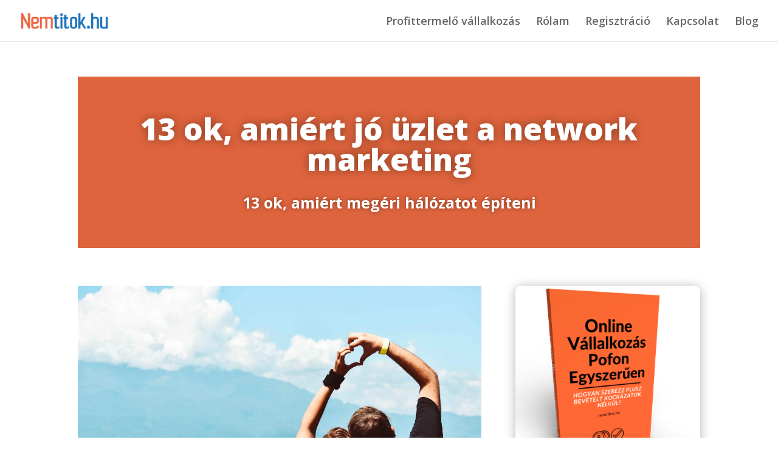

--- FILE ---
content_type: text/html; charset=UTF-8
request_url: https://nemtitok.hu/13-ok-amiert-jo-uzlet-a-network-marketing/
body_size: 127364
content:
<!DOCTYPE html>
<html lang="hu">
<head>
	<meta charset="UTF-8" />
<meta http-equiv="X-UA-Compatible" content="IE=edge">
	<link rel="pingback" href="" />

	<script type="text/javascript">
		document.documentElement.className = 'js';
	</script>

	<script>
	window.dataLayer = window.dataLayer || [];
	function gtag() {
		dataLayer.push(arguments);
	}
	gtag("consent", "default", {
		ad_user_data: "denied",
		ad_personalization: "denied",
		ad_storage: "denied",
		analytics_storage: "denied",
		functionality_storage: "denied",
		personalization_storage: "denied",
		security_storage: "granted",
		wait_for_update: 500,
	});
	gtag("set", "ads_data_redaction", true);
	</script>
<script type="text/javascript"
		id="Cookiebot"
		src="https://consent.cookiebot.com/uc.js"
		data-cbid="a0638a8a-7ccc-4e9c-90f2-2f066dc39033"
							async	></script>
<meta name='robots' content='index, follow, max-image-preview:large, max-snippet:-1, max-video-preview:-1' />
<script type="text/javascript">
			let jqueryParams=[],jQuery=function(r){return jqueryParams=[...jqueryParams,r],jQuery},$=function(r){return jqueryParams=[...jqueryParams,r],$};window.jQuery=jQuery,window.$=jQuery;let customHeadScripts=!1;jQuery.fn=jQuery.prototype={},$.fn=jQuery.prototype={},jQuery.noConflict=function(r){if(window.jQuery)return jQuery=window.jQuery,$=window.jQuery,customHeadScripts=!0,jQuery.noConflict},jQuery.ready=function(r){jqueryParams=[...jqueryParams,r]},$.ready=function(r){jqueryParams=[...jqueryParams,r]},jQuery.load=function(r){jqueryParams=[...jqueryParams,r]},$.load=function(r){jqueryParams=[...jqueryParams,r]},jQuery.fn.ready=function(r){jqueryParams=[...jqueryParams,r]},$.fn.ready=function(r){jqueryParams=[...jqueryParams,r]};</script>
	<!-- This site is optimized with the Yoast SEO plugin v21.9.1 - https://yoast.com/wordpress/plugins/seo/ -->
	<title>13 ok, amiért jó üzlet a network marketing - Nem titok,</title>
	<link rel="canonical" href="https://nemtitok.hu/13-ok-amiert-jo-uzlet-a-network-marketing/" />
	<meta property="og:locale" content="hu_HU" />
	<meta property="og:type" content="article" />
	<meta property="og:title" content="13 ok, amiért jó üzlet a network marketing - Nem titok," />
	<meta property="og:url" content="https://nemtitok.hu/13-ok-amiert-jo-uzlet-a-network-marketing/" />
	<meta property="og:site_name" content="Nem titok," />
	<meta property="article:publisher" content="https://www.facebook.com/nemtitok.hu" />
	<meta property="article:published_time" content="2022-01-20T21:28:28+00:00" />
	<meta property="article:modified_time" content="2022-02-21T21:13:54+00:00" />
	<meta property="og:image" content="https://nemtitok.hu/wp-content/uploads/2022/01/szabadsag-scaled.jpg" />
	<meta property="og:image:width" content="2560" />
	<meta property="og:image:height" content="1707" />
	<meta property="og:image:type" content="image/jpeg" />
	<meta name="author" content="Miskolci József" />
	<meta name="twitter:card" content="summary_large_image" />
	<meta name="twitter:label1" content="Szerző:" />
	<meta name="twitter:data1" content="Miskolci József" />
	<meta name="twitter:label2" content="Becsült olvasási idő" />
	<meta name="twitter:data2" content="10 perc" />
	<script type="application/ld+json" class="yoast-schema-graph">{"@context":"https://schema.org","@graph":[{"@type":"Article","@id":"https://nemtitok.hu/13-ok-amiert-jo-uzlet-a-network-marketing/#article","isPartOf":{"@id":"https://nemtitok.hu/13-ok-amiert-jo-uzlet-a-network-marketing/"},"author":{"name":"Miskolci József","@id":"https://nemtitok.hu/#/schema/person/971b5f616b03fbf29ce8469baa8d6a8b"},"headline":"13 ok, amiért jó üzlet a network marketing","datePublished":"2022-01-20T21:28:28+00:00","dateModified":"2022-02-21T21:13:54+00:00","mainEntityOfPage":{"@id":"https://nemtitok.hu/13-ok-amiert-jo-uzlet-a-network-marketing/"},"wordCount":3481,"publisher":{"@id":"https://nemtitok.hu/#organization"},"image":{"@id":"https://nemtitok.hu/13-ok-amiert-jo-uzlet-a-network-marketing/#primaryimage"},"thumbnailUrl":"https://nemtitok.hu/wp-content/uploads/2022/01/szabadsag-scaled.jpg","articleSection":["Profittermelő vállalkozás"],"inLanguage":"hu"},{"@type":"WebPage","@id":"https://nemtitok.hu/13-ok-amiert-jo-uzlet-a-network-marketing/","url":"https://nemtitok.hu/13-ok-amiert-jo-uzlet-a-network-marketing/","name":"13 ok, amiért jó üzlet a network marketing - Nem titok,","isPartOf":{"@id":"https://nemtitok.hu/#website"},"primaryImageOfPage":{"@id":"https://nemtitok.hu/13-ok-amiert-jo-uzlet-a-network-marketing/#primaryimage"},"image":{"@id":"https://nemtitok.hu/13-ok-amiert-jo-uzlet-a-network-marketing/#primaryimage"},"thumbnailUrl":"https://nemtitok.hu/wp-content/uploads/2022/01/szabadsag-scaled.jpg","datePublished":"2022-01-20T21:28:28+00:00","dateModified":"2022-02-21T21:13:54+00:00","breadcrumb":{"@id":"https://nemtitok.hu/13-ok-amiert-jo-uzlet-a-network-marketing/#breadcrumb"},"inLanguage":"hu","potentialAction":[{"@type":"ReadAction","target":["https://nemtitok.hu/13-ok-amiert-jo-uzlet-a-network-marketing/"]}]},{"@type":"ImageObject","inLanguage":"hu","@id":"https://nemtitok.hu/13-ok-amiert-jo-uzlet-a-network-marketing/#primaryimage","url":"https://nemtitok.hu/wp-content/uploads/2022/01/szabadsag-scaled.jpg","contentUrl":"https://nemtitok.hu/wp-content/uploads/2022/01/szabadsag-scaled.jpg","width":2560,"height":1707,"caption":"szabadság"},{"@type":"BreadcrumbList","@id":"https://nemtitok.hu/13-ok-amiert-jo-uzlet-a-network-marketing/#breadcrumb","itemListElement":[{"@type":"ListItem","position":1,"name":"Home","item":"https://nemtitok.hu/"},{"@type":"ListItem","position":2,"name":"Blog","item":"https://nemtitok.hu/blog/"},{"@type":"ListItem","position":3,"name":"13 ok, amiért jó üzlet a network marketing"}]},{"@type":"WebSite","@id":"https://nemtitok.hu/#website","url":"https://nemtitok.hu/","name":"Nem titok","description":"hogy lehet pénz, idő, egészség!","publisher":{"@id":"https://nemtitok.hu/#organization"},"potentialAction":[{"@type":"SearchAction","target":{"@type":"EntryPoint","urlTemplate":"https://nemtitok.hu/?s={search_term_string}"},"query-input":"required name=search_term_string"}],"inLanguage":"hu"},{"@type":"Organization","@id":"https://nemtitok.hu/#organization","name":"Nemtitok.hu","url":"https://nemtitok.hu/","logo":{"@type":"ImageObject","inLanguage":"hu","@id":"https://nemtitok.hu/#/schema/logo/image/","url":"https://nemtitok.hu/wp-content/uploads/2017/03/nemtitokhu.jpg","contentUrl":"https://nemtitok.hu/wp-content/uploads/2017/03/nemtitokhu.jpg","width":234,"height":60,"caption":"Nemtitok.hu"},"image":{"@id":"https://nemtitok.hu/#/schema/logo/image/"},"sameAs":["https://www.facebook.com/nemtitok.hu"]},{"@type":"Person","@id":"https://nemtitok.hu/#/schema/person/971b5f616b03fbf29ce8469baa8d6a8b","name":"Miskolci József","image":{"@type":"ImageObject","inLanguage":"hu","@id":"https://nemtitok.hu/#/schema/person/image/","url":"https://secure.gravatar.com/avatar/fccaeab00a137d1f31ca3ab66957a78a?s=96&d=blank&r=g","contentUrl":"https://secure.gravatar.com/avatar/fccaeab00a137d1f31ca3ab66957a78a?s=96&d=blank&r=g","caption":"Miskolci József"}}]}</script>
	<!-- / Yoast SEO plugin. -->


<link rel='dns-prefetch' href='//platform-api.sharethis.com' />
<link rel='dns-prefetch' href='//fonts.googleapis.com' />
<link rel="alternate" type="application/rss+xml" title="Nem titok, &raquo; hírcsatorna" href="https://nemtitok.hu/feed/" />
<link rel="alternate" type="application/rss+xml" title="Nem titok, &raquo; hozzászólás hírcsatorna" href="https://nemtitok.hu/comments/feed/" />
<link rel="alternate" type="application/rss+xml" title="Nem titok, &raquo; 13 ok, amiért jó üzlet a network marketing hozzászólás hírcsatorna" href="https://nemtitok.hu/13-ok-amiert-jo-uzlet-a-network-marketing/feed/" />
<meta content="Divi v.4.25.1" name="generator"/><style id='wp-block-library-theme-inline-css' type='text/css'>
.wp-block-audio figcaption{color:#555;font-size:13px;text-align:center}.is-dark-theme .wp-block-audio figcaption{color:hsla(0,0%,100%,.65)}.wp-block-audio{margin:0 0 1em}.wp-block-code{border:1px solid #ccc;border-radius:4px;font-family:Menlo,Consolas,monaco,monospace;padding:.8em 1em}.wp-block-embed figcaption{color:#555;font-size:13px;text-align:center}.is-dark-theme .wp-block-embed figcaption{color:hsla(0,0%,100%,.65)}.wp-block-embed{margin:0 0 1em}.blocks-gallery-caption{color:#555;font-size:13px;text-align:center}.is-dark-theme .blocks-gallery-caption{color:hsla(0,0%,100%,.65)}.wp-block-image figcaption{color:#555;font-size:13px;text-align:center}.is-dark-theme .wp-block-image figcaption{color:hsla(0,0%,100%,.65)}.wp-block-image{margin:0 0 1em}.wp-block-pullquote{border-bottom:4px solid;border-top:4px solid;color:currentColor;margin-bottom:1.75em}.wp-block-pullquote cite,.wp-block-pullquote footer,.wp-block-pullquote__citation{color:currentColor;font-size:.8125em;font-style:normal;text-transform:uppercase}.wp-block-quote{border-left:.25em solid;margin:0 0 1.75em;padding-left:1em}.wp-block-quote cite,.wp-block-quote footer{color:currentColor;font-size:.8125em;font-style:normal;position:relative}.wp-block-quote.has-text-align-right{border-left:none;border-right:.25em solid;padding-left:0;padding-right:1em}.wp-block-quote.has-text-align-center{border:none;padding-left:0}.wp-block-quote.is-large,.wp-block-quote.is-style-large,.wp-block-quote.is-style-plain{border:none}.wp-block-search .wp-block-search__label{font-weight:700}.wp-block-search__button{border:1px solid #ccc;padding:.375em .625em}:where(.wp-block-group.has-background){padding:1.25em 2.375em}.wp-block-separator.has-css-opacity{opacity:.4}.wp-block-separator{border:none;border-bottom:2px solid;margin-left:auto;margin-right:auto}.wp-block-separator.has-alpha-channel-opacity{opacity:1}.wp-block-separator:not(.is-style-wide):not(.is-style-dots){width:100px}.wp-block-separator.has-background:not(.is-style-dots){border-bottom:none;height:1px}.wp-block-separator.has-background:not(.is-style-wide):not(.is-style-dots){height:2px}.wp-block-table{margin:0 0 1em}.wp-block-table td,.wp-block-table th{word-break:normal}.wp-block-table figcaption{color:#555;font-size:13px;text-align:center}.is-dark-theme .wp-block-table figcaption{color:hsla(0,0%,100%,.65)}.wp-block-video figcaption{color:#555;font-size:13px;text-align:center}.is-dark-theme .wp-block-video figcaption{color:hsla(0,0%,100%,.65)}.wp-block-video{margin:0 0 1em}.wp-block-template-part.has-background{margin-bottom:0;margin-top:0;padding:1.25em 2.375em}
</style>
<style id='global-styles-inline-css' type='text/css'>
body{--wp--preset--color--black: #000000;--wp--preset--color--cyan-bluish-gray: #abb8c3;--wp--preset--color--white: #ffffff;--wp--preset--color--pale-pink: #f78da7;--wp--preset--color--vivid-red: #cf2e2e;--wp--preset--color--luminous-vivid-orange: #ff6900;--wp--preset--color--luminous-vivid-amber: #fcb900;--wp--preset--color--light-green-cyan: #7bdcb5;--wp--preset--color--vivid-green-cyan: #00d084;--wp--preset--color--pale-cyan-blue: #8ed1fc;--wp--preset--color--vivid-cyan-blue: #0693e3;--wp--preset--color--vivid-purple: #9b51e0;--wp--preset--gradient--vivid-cyan-blue-to-vivid-purple: linear-gradient(135deg,rgba(6,147,227,1) 0%,rgb(155,81,224) 100%);--wp--preset--gradient--light-green-cyan-to-vivid-green-cyan: linear-gradient(135deg,rgb(122,220,180) 0%,rgb(0,208,130) 100%);--wp--preset--gradient--luminous-vivid-amber-to-luminous-vivid-orange: linear-gradient(135deg,rgba(252,185,0,1) 0%,rgba(255,105,0,1) 100%);--wp--preset--gradient--luminous-vivid-orange-to-vivid-red: linear-gradient(135deg,rgba(255,105,0,1) 0%,rgb(207,46,46) 100%);--wp--preset--gradient--very-light-gray-to-cyan-bluish-gray: linear-gradient(135deg,rgb(238,238,238) 0%,rgb(169,184,195) 100%);--wp--preset--gradient--cool-to-warm-spectrum: linear-gradient(135deg,rgb(74,234,220) 0%,rgb(151,120,209) 20%,rgb(207,42,186) 40%,rgb(238,44,130) 60%,rgb(251,105,98) 80%,rgb(254,248,76) 100%);--wp--preset--gradient--blush-light-purple: linear-gradient(135deg,rgb(255,206,236) 0%,rgb(152,150,240) 100%);--wp--preset--gradient--blush-bordeaux: linear-gradient(135deg,rgb(254,205,165) 0%,rgb(254,45,45) 50%,rgb(107,0,62) 100%);--wp--preset--gradient--luminous-dusk: linear-gradient(135deg,rgb(255,203,112) 0%,rgb(199,81,192) 50%,rgb(65,88,208) 100%);--wp--preset--gradient--pale-ocean: linear-gradient(135deg,rgb(255,245,203) 0%,rgb(182,227,212) 50%,rgb(51,167,181) 100%);--wp--preset--gradient--electric-grass: linear-gradient(135deg,rgb(202,248,128) 0%,rgb(113,206,126) 100%);--wp--preset--gradient--midnight: linear-gradient(135deg,rgb(2,3,129) 0%,rgb(40,116,252) 100%);--wp--preset--font-size--small: 13px;--wp--preset--font-size--medium: 20px;--wp--preset--font-size--large: 36px;--wp--preset--font-size--x-large: 42px;--wp--preset--spacing--20: 0.44rem;--wp--preset--spacing--30: 0.67rem;--wp--preset--spacing--40: 1rem;--wp--preset--spacing--50: 1.5rem;--wp--preset--spacing--60: 2.25rem;--wp--preset--spacing--70: 3.38rem;--wp--preset--spacing--80: 5.06rem;--wp--preset--shadow--natural: 6px 6px 9px rgba(0, 0, 0, 0.2);--wp--preset--shadow--deep: 12px 12px 50px rgba(0, 0, 0, 0.4);--wp--preset--shadow--sharp: 6px 6px 0px rgba(0, 0, 0, 0.2);--wp--preset--shadow--outlined: 6px 6px 0px -3px rgba(255, 255, 255, 1), 6px 6px rgba(0, 0, 0, 1);--wp--preset--shadow--crisp: 6px 6px 0px rgba(0, 0, 0, 1);}body { margin: 0;--wp--style--global--content-size: 823px;--wp--style--global--wide-size: 1080px; }.wp-site-blocks > .alignleft { float: left; margin-right: 2em; }.wp-site-blocks > .alignright { float: right; margin-left: 2em; }.wp-site-blocks > .aligncenter { justify-content: center; margin-left: auto; margin-right: auto; }:where(.is-layout-flex){gap: 0.5em;}:where(.is-layout-grid){gap: 0.5em;}body .is-layout-flow > .alignleft{float: left;margin-inline-start: 0;margin-inline-end: 2em;}body .is-layout-flow > .alignright{float: right;margin-inline-start: 2em;margin-inline-end: 0;}body .is-layout-flow > .aligncenter{margin-left: auto !important;margin-right: auto !important;}body .is-layout-constrained > .alignleft{float: left;margin-inline-start: 0;margin-inline-end: 2em;}body .is-layout-constrained > .alignright{float: right;margin-inline-start: 2em;margin-inline-end: 0;}body .is-layout-constrained > .aligncenter{margin-left: auto !important;margin-right: auto !important;}body .is-layout-constrained > :where(:not(.alignleft):not(.alignright):not(.alignfull)){max-width: var(--wp--style--global--content-size);margin-left: auto !important;margin-right: auto !important;}body .is-layout-constrained > .alignwide{max-width: var(--wp--style--global--wide-size);}body .is-layout-flex{display: flex;}body .is-layout-flex{flex-wrap: wrap;align-items: center;}body .is-layout-flex > *{margin: 0;}body .is-layout-grid{display: grid;}body .is-layout-grid > *{margin: 0;}body{padding-top: 0px;padding-right: 0px;padding-bottom: 0px;padding-left: 0px;}a:where(:not(.wp-element-button)){text-decoration: underline;}.wp-element-button, .wp-block-button__link{background-color: #32373c;border-width: 0;color: #fff;font-family: inherit;font-size: inherit;line-height: inherit;padding: calc(0.667em + 2px) calc(1.333em + 2px);text-decoration: none;}.has-black-color{color: var(--wp--preset--color--black) !important;}.has-cyan-bluish-gray-color{color: var(--wp--preset--color--cyan-bluish-gray) !important;}.has-white-color{color: var(--wp--preset--color--white) !important;}.has-pale-pink-color{color: var(--wp--preset--color--pale-pink) !important;}.has-vivid-red-color{color: var(--wp--preset--color--vivid-red) !important;}.has-luminous-vivid-orange-color{color: var(--wp--preset--color--luminous-vivid-orange) !important;}.has-luminous-vivid-amber-color{color: var(--wp--preset--color--luminous-vivid-amber) !important;}.has-light-green-cyan-color{color: var(--wp--preset--color--light-green-cyan) !important;}.has-vivid-green-cyan-color{color: var(--wp--preset--color--vivid-green-cyan) !important;}.has-pale-cyan-blue-color{color: var(--wp--preset--color--pale-cyan-blue) !important;}.has-vivid-cyan-blue-color{color: var(--wp--preset--color--vivid-cyan-blue) !important;}.has-vivid-purple-color{color: var(--wp--preset--color--vivid-purple) !important;}.has-black-background-color{background-color: var(--wp--preset--color--black) !important;}.has-cyan-bluish-gray-background-color{background-color: var(--wp--preset--color--cyan-bluish-gray) !important;}.has-white-background-color{background-color: var(--wp--preset--color--white) !important;}.has-pale-pink-background-color{background-color: var(--wp--preset--color--pale-pink) !important;}.has-vivid-red-background-color{background-color: var(--wp--preset--color--vivid-red) !important;}.has-luminous-vivid-orange-background-color{background-color: var(--wp--preset--color--luminous-vivid-orange) !important;}.has-luminous-vivid-amber-background-color{background-color: var(--wp--preset--color--luminous-vivid-amber) !important;}.has-light-green-cyan-background-color{background-color: var(--wp--preset--color--light-green-cyan) !important;}.has-vivid-green-cyan-background-color{background-color: var(--wp--preset--color--vivid-green-cyan) !important;}.has-pale-cyan-blue-background-color{background-color: var(--wp--preset--color--pale-cyan-blue) !important;}.has-vivid-cyan-blue-background-color{background-color: var(--wp--preset--color--vivid-cyan-blue) !important;}.has-vivid-purple-background-color{background-color: var(--wp--preset--color--vivid-purple) !important;}.has-black-border-color{border-color: var(--wp--preset--color--black) !important;}.has-cyan-bluish-gray-border-color{border-color: var(--wp--preset--color--cyan-bluish-gray) !important;}.has-white-border-color{border-color: var(--wp--preset--color--white) !important;}.has-pale-pink-border-color{border-color: var(--wp--preset--color--pale-pink) !important;}.has-vivid-red-border-color{border-color: var(--wp--preset--color--vivid-red) !important;}.has-luminous-vivid-orange-border-color{border-color: var(--wp--preset--color--luminous-vivid-orange) !important;}.has-luminous-vivid-amber-border-color{border-color: var(--wp--preset--color--luminous-vivid-amber) !important;}.has-light-green-cyan-border-color{border-color: var(--wp--preset--color--light-green-cyan) !important;}.has-vivid-green-cyan-border-color{border-color: var(--wp--preset--color--vivid-green-cyan) !important;}.has-pale-cyan-blue-border-color{border-color: var(--wp--preset--color--pale-cyan-blue) !important;}.has-vivid-cyan-blue-border-color{border-color: var(--wp--preset--color--vivid-cyan-blue) !important;}.has-vivid-purple-border-color{border-color: var(--wp--preset--color--vivid-purple) !important;}.has-vivid-cyan-blue-to-vivid-purple-gradient-background{background: var(--wp--preset--gradient--vivid-cyan-blue-to-vivid-purple) !important;}.has-light-green-cyan-to-vivid-green-cyan-gradient-background{background: var(--wp--preset--gradient--light-green-cyan-to-vivid-green-cyan) !important;}.has-luminous-vivid-amber-to-luminous-vivid-orange-gradient-background{background: var(--wp--preset--gradient--luminous-vivid-amber-to-luminous-vivid-orange) !important;}.has-luminous-vivid-orange-to-vivid-red-gradient-background{background: var(--wp--preset--gradient--luminous-vivid-orange-to-vivid-red) !important;}.has-very-light-gray-to-cyan-bluish-gray-gradient-background{background: var(--wp--preset--gradient--very-light-gray-to-cyan-bluish-gray) !important;}.has-cool-to-warm-spectrum-gradient-background{background: var(--wp--preset--gradient--cool-to-warm-spectrum) !important;}.has-blush-light-purple-gradient-background{background: var(--wp--preset--gradient--blush-light-purple) !important;}.has-blush-bordeaux-gradient-background{background: var(--wp--preset--gradient--blush-bordeaux) !important;}.has-luminous-dusk-gradient-background{background: var(--wp--preset--gradient--luminous-dusk) !important;}.has-pale-ocean-gradient-background{background: var(--wp--preset--gradient--pale-ocean) !important;}.has-electric-grass-gradient-background{background: var(--wp--preset--gradient--electric-grass) !important;}.has-midnight-gradient-background{background: var(--wp--preset--gradient--midnight) !important;}.has-small-font-size{font-size: var(--wp--preset--font-size--small) !important;}.has-medium-font-size{font-size: var(--wp--preset--font-size--medium) !important;}.has-large-font-size{font-size: var(--wp--preset--font-size--large) !important;}.has-x-large-font-size{font-size: var(--wp--preset--font-size--x-large) !important;}
.wp-block-navigation a:where(:not(.wp-element-button)){color: inherit;}
:where(.wp-block-post-template.is-layout-flex){gap: 1.25em;}:where(.wp-block-post-template.is-layout-grid){gap: 1.25em;}
:where(.wp-block-columns.is-layout-flex){gap: 2em;}:where(.wp-block-columns.is-layout-grid){gap: 2em;}
.wp-block-pullquote{font-size: 1.5em;line-height: 1.6;}
</style>
<link rel='stylesheet' id='et-divi-open-sans-css' href='https://fonts.googleapis.com/css?family=Open+Sans:300italic,400italic,600italic,700italic,800italic,400,300,600,700,800&#038;subset=latin,latin-ext&#038;display=swap' type='text/css' media='all' />
<link rel='stylesheet' id='popup-maker-site-css' href='//nemtitok.hu/wp-content/uploads/pum/pum-site-styles.css?generated=1691438804&#038;ver=1.18.2' type='text/css' media='all' />
<link rel='stylesheet' id='divi-style-pum-css' href='https://nemtitok.hu/wp-content/themes/Divi/style-static.min.css?ver=4.25.1' type='text/css' media='all' />
<script type="text/javascript" src="//platform-api.sharethis.com/js/sharethis.js#source=googleanalytics-wordpress#product=ga&amp;property=5ef121ff0ef96600120c1c62" id="googleanalytics-platform-sharethis-js"></script>
<link rel="https://api.w.org/" href="https://nemtitok.hu/wp-json/" /><link rel="alternate" type="application/json" href="https://nemtitok.hu/wp-json/wp/v2/posts/2298" /><link rel="EditURI" type="application/rsd+xml" title="RSD" href="https://nemtitok.hu/xmlrpc.php?rsd" />
<meta name="generator" content="WordPress 6.4.7" />
<link rel='shortlink' href='https://nemtitok.hu/?p=2298' />
<link rel="alternate" type="application/json+oembed" href="https://nemtitok.hu/wp-json/oembed/1.0/embed?url=https%3A%2F%2Fnemtitok.hu%2F13-ok-amiert-jo-uzlet-a-network-marketing%2F" />
<link rel="alternate" type="text/xml+oembed" href="https://nemtitok.hu/wp-json/oembed/1.0/embed?url=https%3A%2F%2Fnemtitok.hu%2F13-ok-amiert-jo-uzlet-a-network-marketing%2F&#038;format=xml" />
<meta name="viewport" content="width=device-width, initial-scale=1.0, maximum-scale=1.0, user-scalable=0" /><script>
(function() {
	(function (i, s, o, g, r, a, m) {
		i['GoogleAnalyticsObject'] = r;
		i[r] = i[r] || function () {
				(i[r].q = i[r].q || []).push(arguments)
			}, i[r].l = 1 * new Date();
		a = s.createElement(o),
			m = s.getElementsByTagName(o)[0];
		a.async = 1;
		a.src = g;
		m.parentNode.insertBefore(a, m)
	})(window, document, 'script', 'https://google-analytics.com/analytics.js', 'ga');

	ga('create', 'UA-511072-22', 'auto');
			ga('send', 'pageview');
	})();
</script>
<link rel="icon" href="https://nemtitok.hu/wp-content/uploads/2019/04/favicon-150x150.png" sizes="32x32" />
<link rel="icon" href="https://nemtitok.hu/wp-content/uploads/2019/04/favicon.png" sizes="192x192" />
<link rel="apple-touch-icon" href="https://nemtitok.hu/wp-content/uploads/2019/04/favicon.png" />
<meta name="msapplication-TileImage" content="https://nemtitok.hu/wp-content/uploads/2019/04/favicon.png" />
<link rel="stylesheet" id="et-core-unified-2298-cached-inline-styles" href="https://nemtitok.hu/wp-content/et-cache/2298/et-core-unified-2298.min.css?ver=1768281371" /><link rel="stylesheet" id="et-core-unified-deferred-2298-cached-inline-styles" href="https://nemtitok.hu/wp-content/et-cache/2298/et-core-unified-deferred-2298.min.css?ver=1768281371" /></head>
<body class="post-template-default single single-post postid-2298 single-format-standard et-tb-has-template et_pb_button_helper_class et_fullwidth_nav et_non_fixed_nav et_hide_nav et_primary_nav_dropdown_animation_fade et_secondary_nav_dropdown_animation_fade et_header_style_left et_pb_footer_columns3 et_cover_background et_pb_gutter osx et_pb_gutters3 et_pb_pagebuilder_layout et_no_sidebar et_divi_theme et-db">
	<div id="page-container">

	
	
			<header id="main-header" data-height-onload="54">
			<div class="container clearfix et_menu_container">
							<div class="logo_container">
					<span class="logo_helper"></span>
					<a href="https://nemtitok.hu/">
						<img src="http://nemtitok.hu/wp-content/uploads/2019/10/nemtitok_narancs_kék_kicsi.png" width="93" height="43" alt="Nem titok," id="logo" data-height-percentage="37" />
					</a>
				</div>
							<div id="et-top-navigation" data-height="54" data-fixed-height="40">
											<nav id="top-menu-nav">
						<ul id="top-menu" class="nav"><li id="menu-item-1942" class="menu-item menu-item-type-post_type menu-item-object-page menu-item-home menu-item-1942"><a href="https://nemtitok.hu/">Profittermelő vállalkozás</a></li>
<li id="menu-item-435" class="menu-item menu-item-type-post_type menu-item-object-page menu-item-435"><a href="https://nemtitok.hu/rolam/">Rólam</a></li>
<li id="menu-item-428" class="menu-item menu-item-type-post_type menu-item-object-page menu-item-428"><a href="https://nemtitok.hu/regisztracio/">Regisztráció</a></li>
<li id="menu-item-432" class="menu-item menu-item-type-post_type menu-item-object-page menu-item-432"><a href="https://nemtitok.hu/kapcsolat/">Kapcsolat</a></li>
<li id="menu-item-469" class="menu-item menu-item-type-post_type menu-item-object-page current_page_parent menu-item-469"><a href="https://nemtitok.hu/blog/">Blog</a></li>
</ul>						</nav>
					
					
					
					
					<div id="et_mobile_nav_menu">
				<div class="mobile_nav closed">
					<span class="select_page">Oldal kiválasztása</span>
					<span class="mobile_menu_bar mobile_menu_bar_toggle"></span>
				</div>
			</div>				</div> <!-- #et-top-navigation -->
			</div> <!-- .container -->
					</header> <!-- #main-header -->
			<div id="et-main-area">
	
<div id="main-content">
		<div class="container">
		<div id="content-area" class="clearfix">
			<div id="left-area">
											<article id="post-2298" class="et_pb_post post-2298 post type-post status-publish format-standard has-post-thumbnail hentry category-profittermelo-vallalkozas">
					
					<div class="entry-content">
					<div class="et-l et-l--post">
			<div class="et_builder_inner_content et_pb_gutters3">
		<div class="et_pb_section et_pb_section_2 et_pb_with_background et_section_regular" >
				
				
				
				
				
				
				<div class="et_pb_row et_pb_row_4">
				<div class="et_pb_column et_pb_column_4_4 et_pb_column_6  et_pb_css_mix_blend_mode_passthrough et-last-child">
				
				
				
				
				<div class="et_pb_module et_pb_post_title et_pb_post_title_0 et_pb_bg_layout_light  et_pb_text_align_center"   >
				
				
				
				
				
				<div class="et_pb_title_container">
					<h1 class="entry-title">13 ok, amiért jó üzlet a network marketing</h1>
				</div>
				
			</div><div class="et_pb_module et_pb_text et_pb_text_0  et_pb_text_align_left et_pb_bg_layout_light">
				
				
				
				
				<div class="et_pb_text_inner"><p style="text-align: center;">13 ok, amiért megéri hálózatot építeni</p></div>
			</div>
			</div>
				
				
				
				
			</div>
				
				
			</div><div class="et_pb_section et_pb_section_3 et_section_regular" >
				
				
				
				
				
				
				<div class="et_pb_row et_pb_row_5">
				<div class="et_pb_column et_pb_column_2_3 et_pb_column_7  et_pb_css_mix_blend_mode_passthrough">
				
				
				
				
				<div class="et_pb_module et_pb_image et_pb_image_2">
				
				
				
				
				<span class="et_pb_image_wrap "><img fetchpriority="high" decoding="async" width="2560" height="1707" src="https://nemtitok.hu/wp-content/uploads/2022/01/szabadsag-scaled.jpg" alt="Üzletasszonyok" title="szabadság" srcset="https://nemtitok.hu/wp-content/uploads/2022/01/szabadsag-scaled.jpg 2560w, https://nemtitok.hu/wp-content/uploads/2022/01/szabadsag-1280x854.jpg 1280w, https://nemtitok.hu/wp-content/uploads/2022/01/szabadsag-980x653.jpg 980w, https://nemtitok.hu/wp-content/uploads/2022/01/szabadsag-480x320.jpg 480w" sizes="(min-width: 0px) and (max-width: 480px) 480px, (min-width: 481px) and (max-width: 980px) 980px, (min-width: 981px) and (max-width: 1280px) 1280px, (min-width: 1281px) 2560px, 100vw" class="wp-image-2300" /></span>
			</div>
			</div><div class="et_pb_column et_pb_column_1_3 et_pb_column_8  et_pb_css_mix_blend_mode_passthrough et-last-child">
				
				
				
				
				<div class="et_pb_module et_pb_image et_pb_image_3">
				
				
				
				
				<a href="https://nemtitok.hu/online-vallalkozas-pofon-egyszeruen/"><span class="et_pb_image_wrap has-box-shadow-overlay"><div class="box-shadow-overlay"></div><img loading="lazy" decoding="async" width="400" height="400" src="https://nemtitok.hu/wp-content/uploads/2022/01/Online-Vallalkozas-Pofon-Egyszeruen.png" alt="Online Vállalkozás Pofon Egyszerűen" title="Online Vállalkozás Pofon Egyszerűen" srcset="https://nemtitok.hu/wp-content/uploads/2022/01/Online-Vallalkozas-Pofon-Egyszeruen.png 400w, https://nemtitok.hu/wp-content/uploads/2022/01/Online-Vallalkozas-Pofon-Egyszeruen-300x300.png 300w, https://nemtitok.hu/wp-content/uploads/2022/01/Online-Vallalkozas-Pofon-Egyszeruen-150x150.png 150w" sizes="(max-width: 400px) 100vw, 400px" class="wp-image-2293" /></span></a>
			</div><div class="et_pb_button_module_wrapper et_pb_button_0_wrapper et_pb_button_alignment_center et_pb_module ">
				<a class="et_pb_button et_pb_button_0 et_pb_bg_layout_light" href="https://nemtitok.hu/online-vallalkozas-pofon-egyszeruen/">Részletek</a>
			</div>
			</div>
				
				
				
				
			</div><div class="et_pb_row et_pb_row_6">
				<div class="et_pb_column et_pb_column_2_3 et_pb_column_9  et_pb_css_mix_blend_mode_passthrough">
				
				
				
				
				<div class="et_pb_module et_pb_text et_pb_text_1  et_pb_text_align_left et_pb_bg_layout_light">
				
				
				
				
				<div class="et_pb_text_inner"><p>A hálózatépítésnek <strong>sok előnye van</strong>. Ott van benne egy <strong>laza, hobbi szerű plusz jövedelem</strong> és egy nagyon komoly, <strong>akár nemzetközi üzleti lehetőség</strong> is. Mint minden vállalkozásnak, ennek is vannak előnyei és hátrányai. Viszont a hátrányok egy más típusú vállalkozáshoz képest nevetségesek.</p>
<p>Mire is gondolok? Egyszerű. Mivel egy jó MLM cégnél nem lehet pénzt veszíteni, de pénzt is csak akkor lehet vele keresni, ha eredményesen dolgozik az ember. És mivel <strong>ebben az üzletben nincs főnöke az embernek, ezért csak a saját akaraterejétől és elhivatottságától függ az eredményesség.</strong></p>
<p>A hátrányokat ezzel le is tudtuk. De most nézzük meg azt is, hogy miért érdemes hálózatépítéssel foglalkozni!</p></div>
			</div><div class="et_pb_module et_pb_text et_pb_text_2  et_pb_text_align_left et_pb_bg_layout_light">
				
				
				
				
				<div class="et_pb_text_inner"><h2>1. Nem szükséges kezdőtőke</h2>
<p>Bár  vannak olyan MLM cégek ahol meg kell venni egy induló csomagot, hogy üzletépítő lehessen az új tag, én úgy gondolom, hogy ez nem korrekt. Lehet, hogy nem illegális, de honnan tudná eldönteni egy új érdeklődő, hogy egyáltalán tetszik-e neki ez az egész üzleti lehetőség?</p>
<p>Szerencsére azonban <strong>könnyen találni olyan cégeket</strong> is, ahol nincsenek ilyen elvárások és teljesen i<strong>ngyenesen is be lehet regisztrálni</strong> akárcsak egy egyszerű vásárlóként is, hogy kipróbáljon egy-két terméket. Aztán ha elégedett vele, akkor mindenféle kötelezettség nélkül elindíthatja a saját üzletét is.</p>
<p>Szóval <strong>egy korrekt cégnél a hálózatépítői vállalkozás nem igényel kezdőtőkét</strong> sem és az üzlet működtetésének sincs semmilyen további költsége.</p></div>
			</div><div class="et_pb_module et_pb_text et_pb_text_3  et_pb_text_align_left et_pb_bg_layout_light">
				
				
				
				
				<div class="et_pb_text_inner"><h2>2. Magánszemélyként is kipróbálható</h2>
<p>Lehet, hogy valaki már rögtön tudja, hogy sikeres vállalkozást fog felépíteni a frissen kiválasztott network marketinges céggel, de <strong>a legtöbb ember azért jobban örülne, ha előbb ki tudná magát próbálni kockázatok nélkül.</strong></p>
<p>Szerencsére ezen nem kell aggódni, mert <strong>egyszerű magánszemélyként is el lehet kezdeni</strong> a tevékenységet, anélkül, hogy hivatalosan is egyéni vállalkozóvá kéne válnia.</p>
<p>Nyugodtan el lehet kezdeni a munkát és csak akkor kell bejelenteni a vállalkozást, ha már egyértelműen látszik, hogy ebből rendszeres, kivehető jövedelmed van.</p>
<p>További jó hír, hogy <strong>akár másodállásban is</strong> tudod hivatalosan üzni ezt a munkát. Erre is és a későbbi főállású  válllakozásodra is vannak kedvező adózási formák, hogy mindig a legoptimálisabban tudd működtetni a vállalkozásod.</p></div>
			</div><div class="et_pb_module et_pb_text et_pb_text_4  et_pb_text_align_left et_pb_bg_layout_light">
				
				
				
				
				<div class="et_pb_text_inner"><h2>3. Online is végezhető</h2>
<p>Az MLM őskorában nem voltak olyan online értékesítési csatornák, mint manapság. Ha valaki forgalmat akart a hálózatában, akkor személyesen kellett átadnia az információt. Ehhez bizony meg kellett keresni az embereket. Telefonon, személyesen, vagy épp termékbemutató rendezvényeken volt erre lehetőség.</p>
<p><strong>Manapság az internet segítségével</strong> szerencsére már <strong>sokkal hatékonyabban el lehet érni az embereket.</strong> Természetesen senki nem tiltja, hogy a személyes varázsodat kihasználva vedd fel a kapcsolatot az emberekkel és nyugodtan kommunikálj velük személyesen négyszemközt, ha olyan a személyiséged, hogy szívesen teszed ezt. De ha visszahúzódó típus vagy, akinek nehezen megy a személyes kommunikáció, akkor is remek megoldások vannak már. <strong>Otthonról, akár egy laptopon keresztül</strong> át lehet adni az online érdeklődőknek a szükséges információt és ők keresnek meg téged, anélkül, hogy neked kéne bárkit hívogatni, vagy az üzleti lehetőségeddel zaklatni.</p></div>
			</div><div class="et_pb_module et_pb_text et_pb_text_5  et_pb_text_align_left et_pb_bg_layout_light">
				
				
				
				
				<div class="et_pb_text_inner"><h2>4. Kockázatmentes</h2>
<p>A korrekt MLM cégeknél <strong>nincs belépési díj, nincs regisztrációs díj és nincs kötelező vásárlási előírás.</strong> Ebből kifolyólag nem lehet pénzt veszíteni még akkor sem, ha később úgy gondolja valaki, hogy mégsem neki való ez a lehetőség.</p>
<p>Fontos, hogy ez csak tisztességes, valódi MLM cégeknél van így, ahol valóban termékekek értékesítése a cél. Ha <strong>egy ilyen cég partnereként</strong> vág bele valaki a hálózatépítésbe, akkor <strong>nem tud pénzt veszíteni, így nincs kockázat!</strong></p></div>
			</div><div class="et_pb_module et_pb_text et_pb_text_6  et_pb_text_align_left et_pb_bg_layout_light">
				
				
				
				
				<div class="et_pb_text_inner"><h2>5. Hatástöbbszörözés! Ne többet dolgozz, hanem okosan!</h2>
<p>A network marketing lényege, hogy egy törzsvásárlói csoportot létrehozva, nem csak a saját munkád után kapsz majd jutalékot, hanem <strong>az egész hálózatod forgalma után</strong>. Tehát ha megtanítod másoknak a hálózatépítés nem túl bonyolult lépéseit, akkor <strong>egy egész csapat munkájának gyümölcsét fogjátok együtt élvezni.</strong></p>
<p>A te időd korlátos. Csak 24 órád van egy nap. Ha akarnál sem tudnál többet dolgozni. De <strong>a csapatmunka ereje összeadódik.</strong> A csapatod és törzsvásárlói hálózatod pedig korlátlan méretűre növelheted. Így folyamatosan növekedő bevételed lehet akár ugyanannyi, sőt akár egyre kevesebb munkával. Ez a hatástöbbszörözés nagy előnye.</p></div>
			</div><div class="et_pb_module et_pb_image et_pb_image_4">
				
				
				
				
				<span class="et_pb_image_wrap "><img decoding="async" src="https://nemtitok.hu/wp-content/uploads/2019/11/pénz.jpg" alt="Pénz" title="pénz" /></span>
			</div><div class="et_pb_module et_pb_text et_pb_text_7  et_pb_text_align_left et_pb_bg_layout_light">
				
				
				
				
				<div class="et_pb_text_inner"><h2>6. Globális üzleti lehetőség</h2>
<p>Manapság egy komoly MLM cég partnereként <strong>az egész világon lehet folytatni az üzleti tevékenységet.</strong> Ezt kétféle módon kell érteni. Egyrészről a munkavégzés helye nem korlátozott fizikailag, másrészről a piac, ahol a tevékenységet végezzük, szintén globális. Ez azért van így, mert a network marketing <strong>minden mozzanata végezhető online.</strong></p>
<p>Így akár egy külföldi út során is lehet magyar érdeklődőkkel kapcsolatba lépni, de Magyarországról is lehet akár Nigériában üzletet építeni.</p>
<p><strong>Egy laptop és internet segítségével felépíthető egy nemzetközi vállalkozás.</strong></p></div>
			</div><div class="et_pb_module et_pb_text et_pb_text_8  et_pb_text_align_left et_pb_bg_layout_light">
				
				
				
				
				<div class="et_pb_text_inner"><h2>7. A bevételnek nincs felső korlátja</h2>
<p>A 5. pontban leírt okokból a bevételünket nem csak a saját befektetett munkaidőnk határozza meg, hanem egy egész fogyasztói hálózat forgalma. A hálózat mérete nincs maximalizálva, ezért <strong>a bevételeknek sincs felső korlátja. </strong></p></div>
			</div><div class="et_pb_module et_pb_text et_pb_text_9  et_pb_text_align_left et_pb_bg_layout_light">
				
				
				
				
				<div class="et_pb_text_inner"><h2>8. Főnök nélkül. Rugalmas munkahely és munkaidő<a href="https://nemtitok.hu/online-vallalkozas-pofon-egyszeruen/" target="_blank" rel="noopener"></a></h2>
<p>A network marketing vállalkozás nem igényel irodát, vagy üzlethelyiséget. Akár az otthonodból is végezheted a saját konyhádból, nappalidból, vagy egy nyugodt kis sarokból. De mivel online működik a dolog, így akár egész más helyszínt is választhatsz, ami neked szimpatikus.</p>
<p>Ez egy óriási előny, de további nagy pozitívum, hogy munkaidő sincs meghatározva. Mindenki maga osztja be, hogy mikor van ideje, hogy a hálózatépítéssel foglalkozzon. Teljesen mindegy, hogy hétköznap, vagy hétvégén van időd. Akár lehetsz éjjeli bagoly is, mert online éjjel is dolgozhatsz. Persze ilyenkor ne hivogass senkit, de üzeneteket és információt ilyenkor is küldhetsz. Kipróbálhatod, hogy te mikor vagy hatékony és te szabhatod meg, hogy mikor dolgozol.</p>
<p>Dönthetsz úgy, hogy az elején rengeteg időt belefektetsz és minde szabad perced erre fordítod, hogy felépíts egy csapatot, hogy utána már laza, heti pár óra munkabeosztással is folyamatosan növelni tudd a bevételed.</p>
<p>Ez egy olyan lehetőség, ahol f<strong>őnök nélkül, saját sebességeddel, a saját időbeosztásoddal</strong> és a te saját értékrendszereddel, a mai kor technikai lehetőségeit kihasználva, <strong>akár otthonról is dolgozhatsz.</strong></p></div>
			</div><div class="et_pb_module et_pb_text et_pb_text_10  et_pb_text_align_left et_pb_bg_layout_light">
				
				
				
				
				<div class="et_pb_text_inner"><h2>9. Elismerés, jutalmak<a href="https://nemtitok.hu/online-vallalkozas-pofon-egyszeruen/" target="_blank" rel="noopener"></a></h2>
<p>Sajnos a legöbb munkahelyen az alkalmazottak nem részesülnek megfelelő elismerésben a lelkiismeretesen elvégzett munkájukért. Még akár az is lehet, hogy nagyon jól megfizetik őket, de sok embernek a pénzen kívűl az is nagyon fontos, hogy elismerjék a munkáját. Hogy érezze mennyire fontos, amit csinál.</p>
<p>Az MLM cégek tudják nagyon jól, hogy attól sikeres a cég, hogy a partnereik jól és lelkesen végzik a munkájukat. Ezért pedig sok más cég vállalati kultúrájától eltérően külön elismerésekben részesíti a sikeres munkatársakat. Rendszerint nagy rendezvényeken köszönik meg a befektett munkájukat, ahol a cég mellett a csapat is meg tudja ünnepelni a munkatárssak sikerét.</p>
<p>Természetesen anyagi elismerés is jár a sikeres munkatársaknak, különböző jutalmak formájában.</p>
<p>De a legnagyobb elismerést nem cégek fogják adni, hanem azok az emberek, akiknek az <strong>általad</strong> javasolt termékek hatására <strong>javult az életminősége.</strong> Vagy éppen azoktól, akiknek megmutatod te is az üzleti lehetőséget, segíted őket a tudásoddal, tapasztalatoddal és ezáltal elérnek egy olyan üzleti szintre, hogy már passzív jövedelmük van belőle.<br />Tőlük fogod kapni a legtöbb elismerést.</p></div>
			</div><div class="et_pb_module et_pb_image et_pb_image_5">
				
				
				
				
				<span class="et_pb_image_wrap "><img loading="lazy" decoding="async" width="1710" height="2560" src="https://nemtitok.hu/wp-content/uploads/2022/01/oleles-scaled.jpg" alt="elismerés" title="ölelés" srcset="https://nemtitok.hu/wp-content/uploads/2022/01/oleles-scaled.jpg 1710w, https://nemtitok.hu/wp-content/uploads/2022/01/oleles-1280x1916.jpg 1280w, https://nemtitok.hu/wp-content/uploads/2022/01/oleles-980x1467.jpg 980w, https://nemtitok.hu/wp-content/uploads/2022/01/oleles-480x719.jpg 480w" sizes="(min-width: 0px) and (max-width: 480px) 480px, (min-width: 481px) and (max-width: 980px) 980px, (min-width: 981px) and (max-width: 1280px) 1280px, (min-width: 1281px) 1710px, 100vw" class="wp-image-2312" /></span>
			</div><div class="et_pb_module et_pb_text et_pb_text_11  et_pb_text_align_left et_pb_bg_layout_light">
				
				
				
				
				<div class="et_pb_text_inner"><h2>10. Folyamatos támogatás, mentorálás<a href="https://nemtitok.hu/online-vallalkozas-pofon-egyszeruen/" target="_blank" rel="noopener"></a></h2>
<p>A network marketing vállalkozást soha nem egyedül építik fel. Folyamatos segítséget és támogatást kap minden új vállalkozó kedvű érdeklődő. Tulajdonképpen egy mentorálási folyamaton keresztül tanulhatja meg ennek a vállakozási módnak a csínját bínját mindenki. Itt soha nem vagy egyedül, mert mindig van tapasztaltabb, nagyobb tudással rendelkező munkatárs, aki segít abban, hogy sikeres legyél.</p>
<p>A hálózatépítés alapja az, hogy akkor működik a legjobban mindenkinek, ha mindenki sikeres benne. Ez egy közös érdek, ami miatt közös a cél is. Legyen mindenki sikeres, Ehhez minden tudást megosztanak a tapasztalt, nagyobb tudású tagok az új csatlakozókkal.</p></div>
			</div><div class="et_pb_module et_pb_text et_pb_text_12  et_pb_text_align_left et_pb_bg_layout_light">
				
				
				
				
				<div class="et_pb_text_inner"><h2>11. Világkörüli utazások<a href="https://nemtitok.hu/online-vallalkozas-pofon-egyszeruen/" target="_blank" rel="noopener"></a></h2>
<p>Az MLM cégek szinte kivétel nélkül alkalmazzák azt a motiváló eszközt, hogy a sikeres munkatársakat évente elviszik magukkal egy jutalom utazásra. Ezek népszerű általában egzotikus külföldi célpontok szoktak lenni, ahol ingyenes ellátással, akár családosan is részt tudnak venni azok a tagok, akik egy bizonyos forgalmat tudtak generálni a hálózatukban.</p>
<p>Gyakran az ilyen nyaralások alkalmával nemzetközi vezetői konferencián is részt vehetnek, ahol tovább fejleszthetik tudásukat.</p></div>
			</div><div class="et_pb_module et_pb_image et_pb_image_6">
				
				
				
				
				<span class="et_pb_image_wrap "><img loading="lazy" decoding="async" width="1400" height="927" src="https://nemtitok.hu/wp-content/uploads/2021/01/jutalomut.jpg" alt="Jutalom út" title="Jutalom út" class="wp-image-1635" /></span>
			</div><div class="et_pb_module et_pb_text et_pb_text_13  et_pb_text_align_left et_pb_bg_layout_light">
				
				
				
				
				<div class="et_pb_text_inner"><h2>12. Új kapcsolatok, barátságok<a href="https://nemtitok.hu/online-vallalkozas-pofon-egyszeruen/" target="_blank" rel="noopener"></a></h2>
<p>Alapvetően <strong>pozitív gondolkodású, életvidám emberek</strong> szoktak hálózatépítőként dolgozni és a magukhoz hasonló társaikat keresik és vonzzák. Ez a fajta vállalkozói közösség olyan személyekből áll, akik <strong>a megoldásokat keresik és nem a próblémákon szomorkodnak.</strong></p>
<p><strong>Nyitott gondolkodású</strong>, fejlődni akaró embrek ismerkednek össze és építik jó hangulatban a jövőjüket. Ezáltal nagyon könnyen kerülnek egy hullámhosszra, ami nem csak egyszerű munkakapcsolatokat hoz létre, hanem <strong>sokszor életre szóló barátságokat</strong> is.</p>
<p>Azt is szokták viccesen terjeszteni magukról a hálózatépítők, hogy ők tulajdonképpen fizetett barátkozók.</p></div>
			</div><div class="et_pb_module et_pb_text et_pb_text_14  et_pb_text_align_left et_pb_bg_layout_light">
				
				
				
				
				<div class="et_pb_text_inner"><h2>13. Személyes fejlődés<a href="https://nemtitok.hu/online-vallalkozas-pofon-egyszeruen/" target="_blank" rel="noopener"></a></h2>
<p>A hálózatépítés egy folyamatos fejlődést generál azoknál, akik belevágnak és komolyan is gondolják. A sikerhez ugyanis biztos lesznek olyan területek, ahol <strong>új ismeretekre kell szert tenni</strong>. Legyen ez kommunikáció, vagy például az online jelenlét tudatos használata. Egy idő után viszont az ember saját maga motivációja lesz hiszen látja az eredményét a tanulásnak és mindig tovább lehet fejleszteni a kézségeinket.</p>
<p>Ki tudja, lehet, hogy honlapot szeretnél készíteni egy idő után, vagy blogot indítani. Esetleg az offline világban szeretnél hatékonyságot növelő technikákat elsajátítani?</p>
<p>Minden tudás, <strong>amit hálózatépítőként tanulhat az ember, azt az élet egyéb területein is hasznosítani tudja</strong>. Így egyre értékesebb emberré válhat.</p></div>
			</div>
			</div><div class="et_pb_column et_pb_column_1_3 et_pb_column_10  et_pb_css_mix_blend_mode_passthrough et-last-child et_pb_column_empty">
				
				
				
				
				
			</div>
				
				
				
				
			</div><div class="et_pb_row et_pb_row_7">
				<div class="et_pb_column et_pb_column_1_2 et_pb_column_11  et_pb_css_mix_blend_mode_passthrough et_pb_column_empty">
				
				
				
				
				
			</div><div class="et_pb_column et_pb_column_1_2 et_pb_column_12  et_pb_css_mix_blend_mode_passthrough et-last-child">
				
				
				
				
				<div class="et_pb_module et_pb_cta_0 et_pb_promo  et_pb_text_align_center et_pb_bg_layout_dark">
				
				
				
				
				<div class="et_pb_promo_description"><h2 class="et_pb_module_header">Online vállalkozás pofon egyszerűen</h2><div><p>Építs fel te is egy saját vállalkozást, kockázatok nélkül! Kérd te is a részleteke, hogy hogyan tudod te is megcsinálni!</p></div></div>
				<div class="et_pb_button_wrapper"><a class="et_pb_button et_pb_promo_button" href="https://nemtitok.hu/online-vallalkozas-pofon-egyszeruen/">Részletek</a></div>
			</div>
			</div>
				
				
				
				
			</div>
				
				
			</div>		</div>
	</div>
						</div>
					<div class="et_post_meta_wrapper">
										</div>
				</article>

						</div>

					</div>
	</div>
	</div>


			<footer id="main-footer">
				
<div class="container">
	<div id="footer-widgets" class="clearfix">
		<div class="footer-widget"><div id="custom_html-2" class="widget_text fwidget et_pb_widget widget_custom_html"><h4 class="title">Adatvédelmi információk</h4><div class="textwidget custom-html-widget"><a href="javascript: Cookiebot.renew()">Süti kezelési beállítások megnyitása</a><br>	
<a href="http://nemtitok.hu/adatvedelmi_tajekoztato/" title="Adatvédelmi tájékoztató">Adatvédelmi tájékoztató</a>
<br>
<a href="http://nemtitok.hu/cookie_tajekoztato/" title="Cookie tájékoztató">Cookie tájékoztató</a></div></div></div><div class="footer-widget"><div id="media_image-4" class="fwidget et_pb_widget widget_media_image"><h4 class="title">DXN FELÉ A SZÁMLÁIMAT, A SZÁMLÁZZ.HU-N KÉSZÍTEM</h4><a href="https://www.szamlazz.hu/szamla/?3gr3jh34d4jg"><img width="3500" height="3500" src="https://nemtitok.hu/wp-content/uploads/2020/03/Badge_20200301_45.png" class="image wp-image-1288  attachment-full size-full" alt="DXN FELÉ A SZÁMLÁIMAT, A SZÁMLÁZZ.HU-N KÉSZÍTEM" style="max-width: 100%; height: auto;" decoding="async" loading="lazy" /></a></div></div><div class="footer-widget"><div id="block-2" class="fwidget et_pb_widget widget_block widget_media_image">
<div class="wp-block-image"><figure class="aligncenter size-full"><a href="http://t.szendreiadam.hu/t/f/AK/T"><img loading="lazy" decoding="async" width="400" height="400" src="https://nemtitok.hu/wp-content/uploads/2021/12/Tudastar-Klub-Banner-400x400-.png" alt="" class="wp-image-2251" srcset="https://nemtitok.hu/wp-content/uploads/2021/12/Tudastar-Klub-Banner-400x400-.png 400w, https://nemtitok.hu/wp-content/uploads/2021/12/Tudastar-Klub-Banner-400x400--300x300.png 300w, https://nemtitok.hu/wp-content/uploads/2021/12/Tudastar-Klub-Banner-400x400--150x150.png 150w" sizes="(max-width: 400px) 100vw, 400px" /></a></figure></div>
</div></div>	</div>
</div>


		
				<div id="footer-bottom">
					<div class="container clearfix">
				<ul class="et-social-icons">

	<li class="et-social-icon et-social-facebook">
		<a href="https://www.facebook.com/nemtitok.hu" class="icon">
			<span>Facebook</span>
		</a>
	</li>
	<li class="et-social-icon et-social-twitter">
		<a href="https://twitter.com/miskolcijozsef" class="icon">
			<span>x</span>
		</a>
	</li>
	<li class="et-social-icon et-social-rss">
		<a href="https://nemtitok.hu/feed/" class="icon">
			<span>RSS</span>
		</a>
	</li>

</ul><div id="footer-info">nemtitok.hu. Az oldal tulajdonosa: Miskolci József. Minden jog fenntartva. 2014-2020.</div>					</div>
				</div>
			</footer>
		</div>


	</div>

	<div id="pum-1906" class="pum pum-overlay pum-theme-1715 pum-theme-alapertelmezett-tema popmake-overlay click_open" data-popmake="{&quot;id&quot;:1906,&quot;slug&quot;:&quot;vallalkozoi-trening-kezdoknek-landing-page&quot;,&quot;theme_id&quot;:1715,&quot;cookies&quot;:[],&quot;triggers&quot;:[{&quot;type&quot;:&quot;click_open&quot;,&quot;settings&quot;:{&quot;cookie_name&quot;:&quot;&quot;,&quot;extra_selectors&quot;:&quot;.vallalkozo&quot;}}],&quot;mobile_disabled&quot;:null,&quot;tablet_disabled&quot;:null,&quot;meta&quot;:{&quot;display&quot;:{&quot;stackable&quot;:false,&quot;overlay_disabled&quot;:false,&quot;scrollable_content&quot;:false,&quot;disable_reposition&quot;:false,&quot;size&quot;:&quot;medium&quot;,&quot;responsive_min_width&quot;:&quot;0%&quot;,&quot;responsive_min_width_unit&quot;:false,&quot;responsive_max_width&quot;:&quot;100%&quot;,&quot;responsive_max_width_unit&quot;:false,&quot;custom_width&quot;:&quot;640px&quot;,&quot;custom_width_unit&quot;:false,&quot;custom_height&quot;:&quot;380px&quot;,&quot;custom_height_unit&quot;:false,&quot;custom_height_auto&quot;:false,&quot;location&quot;:&quot;center top&quot;,&quot;position_from_trigger&quot;:false,&quot;position_top&quot;:&quot;100&quot;,&quot;position_left&quot;:&quot;0&quot;,&quot;position_bottom&quot;:&quot;0&quot;,&quot;position_right&quot;:&quot;0&quot;,&quot;position_fixed&quot;:false,&quot;animation_type&quot;:&quot;fade&quot;,&quot;animation_speed&quot;:&quot;350&quot;,&quot;animation_origin&quot;:&quot;center top&quot;,&quot;overlay_zindex&quot;:false,&quot;zindex&quot;:&quot;1999999999&quot;},&quot;close&quot;:{&quot;text&quot;:&quot;&quot;,&quot;button_delay&quot;:&quot;0&quot;,&quot;overlay_click&quot;:false,&quot;esc_press&quot;:false,&quot;f4_press&quot;:false},&quot;click_open&quot;:[]}}" role="dialog" aria-modal="false"
								   >

	<div id="popmake-1906" class="pum-container popmake theme-1715 pum-responsive pum-responsive-medium responsive size-medium">

				

				

		

				<div class="pum-content popmake-content" tabindex="0">
			<div class="et_pb_section et_pb_section_0 et_section_regular" >
				
				
				
				
				
				
				<div class="et_pb_row et_pb_row_0">
				<div class="et_pb_column et_pb_column_4_4 et_pb_column_0  et_pb_css_mix_blend_mode_passthrough et-last-child">
				
				
				
				
				<ul class="et_pb_module et_pb_counters et_pb_counters_0 et-waypoint et_pb_bg_layout_light">
				<li class="et_pb_counter et_pb_counter_0">
				<span class="et_pb_counter_title">Mindjárt ott vagy</span>
				<span class="et_pb_counter_container">
					
					
					
					
					<span class="et_pb_counter_amount" style="" data-width="62%"><span class="et_pb_counter_amount_number"><span class="et_pb_counter_amount_number_inner">62%</span></span></span>
					<span class="et_pb_counter_amount overlay" style="" data-width="62%"><span class="et_pb_counter_amount_number"><span class="et_pb_counter_amount_number_inner">62%</span></span></span>
				</span>
			</li>
			</ul>
			</div>
				
				
				
				
			</div><div class="et_pb_row et_pb_row_1">
				<div class="et_pb_column et_pb_column_1_2 et_pb_column_1  et_pb_css_mix_blend_mode_passthrough">
				
				
				
				
				<div class="et_pb_module et_pb_code et_pb_code_0">
				
				
				
				
				<div class="et_pb_code_inner"><style scoped>.invisibleOnForm{display:none;}
/* --- User defined css rules. Use #formBox223618 prefix here (e.g. #formBox223618 button { color: red; } ) --- */



/* --- general default settings --- */

@charset "UTF-8";

.sellItemBox span.sellItemCount input {
    width: 3.1em;
    text-align: left;
}
.payTotalBox {
    font-weight: bold;
    padding: 0.4ex 0;
}
div.leftLabel .payTotalBox {
    text-align: center;    
}
div.topLabel .payTotalBox {
    text-align: left;    
}
div.leftLabel .upsellItemBox {
    text-align: center;
}
div.topLabel .upsellItemBox {
    text-align: left;
}
.invalidInput {
    border: 2px solid red;
    border-radius: 5px;
    -webkit-animation: shake .5s linear;
}
@-webkit-keyframes shake {
    8%, 41% {
        -webkit-transform: translateX(-10px);
    }
    25%, 58% {
        -webkit-transform: translateX(10px);
    }
    75% {
        -webkit-transform: translateX(-5px);
    }
    92% {
        -webkit-transform: translateX(5px);
    }
    0%, 100% {
        -webkit-transform: translateX(0);
    }
}   
.braintree-payment-form {
    margin: 5px 10px;
}

div.LMFormBox.LMinline .fieldsetBox {
    align-items: flex-end;
}
.captchaBox {
    text-align: center;
}
div.invisibleReCaptcha {
    height: 0;
}
div.visibleReCaptcha {
    margin-bottom: 0.5em;
}
.captchaBox > div {
    display: inline-block;
}
div.buttonFieldsetBox {text-align: center;}
/*div.LMFormBox div.acceptConditionsBox > label,
div.LMFormBox div.upsellItemBox > label {
    display: inline-block;
}*/
div.LMFormBox.LMinline.LMtopLabel {
    line-height: 100%;
}
.progressBar {
    display: none;
    width: 150px;
    background: white;
    border: 2px solid #cccccc;
    padding: 2px;
    margin: 2px;
}
.progressBar > div {
    width: 0;
    height: 12px;
    box-sizing: border-box;
    vertical-align: middle;
    padding: 2px 12px;
    color: black;
    font-size: 8px;
    background-color: cornflowerblue;
}
.fileUploader {
    display: flex;
}
.fileName {
    margin: 0 1ex;
}

.LMBlinking{
    animation:LMBlinkingText 1.2s infinite;
}
@keyframes LMBlinkingText{
    0%{     color: #000000;    }
    25%{    color: #888888; }
    50%{    color: #ffffff; }
    75%{    color: #888888;  }
    100%{   color: #000000; }
}

div.LMSubscribeForm { padding-bottom: 1px; /* for iframeResizer */ }

/* ----------------- Zoli ---------------  */

div.LMFormBox { font-family: Arial, Helvetica, sans-serif; }

div.LMFormBox .titleBox { font-size: 1.5em; }

div.LMFormBox .subtitleBox { font-size: 1em; font-style: italic; }

div.LMFormBox .footnoteBox { font-size: 0.9em; font-style: italic; }

div.LMFormBox label { font-size: 0.8em; }

div.LMFormBox input[type="text"], div.LMFormBox input[type="email"], div.LMFormBox input[type="number"], div.LMFormBox textarea, div.LMFormBox select, div.LMFormBox .labelText, div.LMFormBox .lm_input_box_undefined { font-size: 1em; }

div.LMFormBox button.LMsubmitBtn { font-size: 1em; text-transform: uppercase; }

div.LMFormBox label { font-size: 1em; }

/*div.LMFormBox.LMblocked div.formDescription, div.LMFormBox.LMblocked div.acceptConditionsBox { width: 100%; }*/

div.LMFormBox.LMinline .fieldsetBox { -ms-flex-align: end; align-items: flex-end; }

div.buttonFieldsetBox { text-align: center; }

/*div.LMFormBox div.acceptConditionsBox > label { display: inline-block; }*/

.fixFormTextElement { text-align: center; }

div.LMFormBox { margin: 1.5em; border: 1px solid #c2c0c2; border-radius: 5px; background-color: #f2f2f2; padding: 1.5em; box-sizing: border-box; }

div.LMFormBox .titleBox { margin-bottom: 0.7em; }

div.LMFormBox .subtitleBox { margin-bottom: 1.5em; }

div.LMFormBox input[type="text"], div.LMFormBox input[type="email"], div.LMFormBox input[type="number"], div.LMFormBox textarea, div.LMFormBox select { width: 100%; border: 1px solid #c2c0c2; border-radius: 5px; box-sizing: border-box; padding: .3em 0.6em; outline-color: transparent; outline-style: none; }

div.LMFormBox textarea { min-height: 6em; font-size: 1rem; font-family: inherit; }

div.LMFormBox .LMdescription { font-style: italic; font-size: 0.75em; margin-top: 0.3em; }

div.LMFormBox button.LMsubmitBtn { padding: .5em 1em; border: none; background: #a34e98; transition: background-color .3s; color: #fff; border-radius: 5px; }

div.LMFormBox button.LMsubmitBtn:hover, div.LMFormBox button.LMsubmitBtn:focus { background: #b571ad; outline-color: transparent; outline-style: none; }

div.LMFormBox label { margin-bottom: 0.75em; }

div.LMFormBox .fieldContainer, div.LMFormBox .buttonFieldsetBox, div.LMFormBox .visibleReCaptcha { margin-bottom: 0.8em; }

div.LMFormBox .radio > div > label, div.LMFormBox .checkbox > div > label { margin-bottom: 0.35em; }

div.LMFormBox .radio > div:last-child > label, div.LMFormBox .checkbox > div:last-child > label { margin-bottom: 0; }

div.LMFormBox .checkbox label, div.LMFormBox .form-radio label { position: relative; cursor: pointer; padding-left: 2em; text-align: left; display: block; font-size: 1em; }

div.LMFormBox .checkbox input, div.LMFormBox .form-radio input { width: auto; opacity: 0.00000001; position: absolute; left: 0; }

div.LMFormBox .radio .helper { position: absolute; top: -0.25em; left: -0.25em; cursor: pointer; display: block; font-size: 1em; -webkit-user-select: none; -moz-user-select: none; -ms-user-select: none; user-select: none; color: #c2c0c2; }

div.LMFormBox .radio .helper::before, div.LMFormBox .radio .helper::after { content: ''; position: absolute; left: 0; top: 0; margin: 0.25em; width: 1em; height: 1em; transition: transform 0.28s ease; border-radius: 50%; border: 0.125em solid currentColor; }

div.LMFormBox .radio .helper::after { transform: scale(0); background-color: #a34e98; border-color: #a34e98; }

div.LMFormBox .radio label:hover .helper { color: #a34e98; }

div.LMFormBox .radio input:checked ~ .helper::after { transform: scale(0.5); }

div.LMFormBox .radio input:checked ~ .helper::before { color: #a34e98; }

div.LMFormBox .checkbox > div { position: relative; cursor: pointer; text-align: left; display: block; }

div.LMFormBox .checkbox .helper { color: #c2c0c2; position: absolute; top: 0; left: 0; width: 1em; height: 1em; z-index: 0; border: 0.125em solid currentColor; border-radius: 0.0625em; transition: border-color 0.28s ease; }

div.LMFormBox .checkbox .helper::before, div.LMFormBox .checkbox .helper::after { position: absolute; height: 0; width: 0.2em; background-color: #a34e98; display: block; transform-origin: left top; border-radius: 0.25em; content: ''; transition: opacity 0.28s ease, height 0s linear 0.28s; opacity: 0; }

div.LMFormBox .checkbox .helper::before { top: 0.85em; left: 0.38em; transform: rotate(-135deg); box-shadow: 0 0 0 0.0625em #fff; }

div.LMFormBox .checkbox .helper::after { top: 0.5em; left: 0; transform: rotate(-45deg); }

div.LMFormBox .checkbox > div:hover .helper { color: #a34e98; }

div.LMFormBox .checkbox input:checked ~ .helper { color: #a34e98; }

div.LMFormBox .checkbox input:checked ~ .helper::after, div.LMFormBox .checkbox input:checked ~ .helper::before { opacity: 1; transition: height 0.28s ease; }

div.LMFormBox .checkbox input:checked ~ .helper::after { height: 0.5em; }

div.LMFormBox .checkbox input:checked ~ .helper::before { height: 1.3em; transition-delay: 0.28s; }

div.LMFormBox .radio + .radio, div.LMFormBox .checkbox + .checkbox { margin-top: 1em; }

div.LMFormBox { /****mezőcímkék mezok felett*/ /****mezőcímkék egy sorban*/ }

div.LMFormBox.LMtopLabel .controlContainer { display: -ms-flexbox; display: flex; -ms-flex-direction: column; flex-direction: column; }

div.LMFormBox.LMleftLabel .controlContainer { display: -ms-flexbox; display: flex; -ms-flex-direction: row; flex-direction: row; -ms-flex-align: center; align-items: center; }

div.LMFormBox.LMleftLabel .controlContainer label.labelText { width: 15%; min-width: 80px; padding-right: 1em; box-sizing: border-box; margin-bottom: 0; }

div.LMFormBox.LMleftLabel .controlContainer .inputContainer { -ms-flex-positive: 1; flex-grow: 1; }

div.LMFormBox.LMleftLabel .LMdescription { display: -ms-flexbox; display: flex; -ms-flex-direction: row; flex-direction: row; -ms-flex-align: center; align-items: center; }

div.LMFormBox.LMleftLabel .LMdescription > div { width: 85%; }

div.LMFormBox.LMleftLabel .LMdescription i { display: block; content: ""; width: 15%; min-width: 80px; padding-right: 1em; box-sizing: border-box; margin-bottom: 0; height: 0.1em; }

div.LMFormBox.LMnoLabel .controlContainer label.labelText { display: none; visibility: hidden; }

/****függőleges térköz*/
/* LMverticalGapSlim LMverticalGapClassic*** base LMverticalGapLarge */
/****Stilus*/
/* LMradius*** base LMsquare LMmaterial */
div.LMFormBox.LMverticalGapSlim .titleBox { font-size: 1.125em; }

div.LMFormBox.LMverticalGapSlim .subtitleBox { font-size: .875em; }

div.LMFormBox.LMverticalGapSlim .footnoteBox { font-size: 0.75em; }

div.LMFormBox.LMverticalGapSlim input[type="text"], div.LMFormBox.LMverticalGapSlim input[type="email"], div.LMFormBox.LMverticalGapSlim input[type="number"], div.LMFormBox.LMverticalGapSlim textarea, div.LMFormBox.LMverticalGapSlim select, div.LMFormBox.LMverticalGapSlim .labelText, div.LMFormBox.LMverticalGapSlim .lm_input_box_undefined { font-size: .875em; }

div.LMFormBox.LMverticalGapSlim .LMdescription { font-size: .75em; }

div.LMFormBox.LMverticalGapSlim button.LMsubmitBtn { font-size: .875em; padding: .35em .7em; }

div.LMFormBox.LMverticalGapSlim .fieldContainer, div.LMFormBox.LMverticalGapSlim .buttonFieldsetBox, div.LMFormBox.LMverticalGapSlim .visibleReCaptcha { margin-bottom: 0.75em; }

div.LMFormBox.LMverticalGapSlim label { margin-bottom: 0.35em; font-size: .8125em; }

div.LMFormBox.LMverticalGapLarge .titleBox { font-size: 3.125em; font-weight: bold; }

div.LMFormBox.LMverticalGapLarge .subtitleBox { font-size: 1.125em; }

div.LMFormBox.LMverticalGapLarge .footnoteBox { font-size: 1em; }

div.LMFormBox.LMverticalGapLarge input[type="text"], div.LMFormBox.LMverticalGapLarge input[type="email"], div.LMFormBox.LMverticalGapLarge input[type="number"], div.LMFormBox.LMverticalGapLarge textarea, div.LMFormBox.LMverticalGapLarge select, div.LMFormBox.LMverticalGapLarge .labelText, div.LMFormBox.LMverticalGapLarge .lm_input_box_undefined { font-size: 1.125em; }

div.LMFormBox.LMverticalGapLarge button.LMsubmitBtn { font-size: 1.125em; padding: .35em .7em; }

div.LMFormBox.LMverticalGapLarge .fieldContainer, div.LMFormBox.LMverticalGapLarge .buttonFieldsetBox, div.LMFormBox.LMverticalGapLarge .visibleReCaptcha { margin-bottom: 2em; }

div.LMFormBox.LMverticalGapLarge label { margin-bottom: 0.75em; font-size: 1.125em; }

div.LMFormBox.LMverticalGapLarge .LMdescription { font-size: 1em; }

div.LMFormBox.LMsquare, div.LMFormBox.LMmaterial { border-radius: 0; }

div.LMFormBox.LMsquare input[type="text"], div.LMFormBox.LMmaterial input[type="text"], div.LMFormBox.LMsquare input[type="email"], div.LMFormBox.LMmaterial input[type="email"], div.LMFormBox.LMsquare input[type="number"], div.LMFormBox.LMmaterial input[type="number"], div.LMFormBox.LMsquare textarea, div.LMFormBox.LMmaterial textarea, div.LMFormBox.LMsquare select, div.LMFormBox.LMmaterial select, div.LMFormBox.LMsquare button.LMsubmitBtn, div.LMFormBox.LMmaterial button.LMsubmitBtn { border-radius: 0; }

div.LMFormBox.LMmaterial { /* Remove focus */ /* Use custom arrow */ /*.checkbox, .form-radio { label { position: relative; cursor: pointer; padding-left: $checkbox-gap; text-align: left; display: block; font-size: $font-size; } input { width: auto; opacity: 0.00000001; position: absolute; left: 0; } } .radio { .helper { position: absolute; top: $radio-margin; left: $radio-margin; cursor: pointer; display: block; font-size: $font-size; user-select: none; color: $border-color; &::before, &::after { content: ''; position: absolute; left: 0; top: 0; margin: ($spacer * 2); width: $font-size; height: $font-size; transition: transform $transition-speed ease; border-radius: 50%; border: ($font-size / 8) solid currentColor; } &::after { transform: scale(0); background-color: $focus-color; border-color: $focus-color; } } label:hover .helper { color: $focus-color; } // scss-lint:disable QualifyingElement, NestingDepth input:checked { ~ .helper { &::after { transform: scale(0.5); } &::before { color: $focus-color; } } } } .checkbox { &>div{ position: relative; cursor: pointer; text-align: left; display: block; } .helper { color: $border-color; position: absolute; top: $checkbox-top; left: 0; width: $font-size; height: $font-size; z-index: 0; border: ($font-size / 8) solid currentColor; border-radius: ($font-size / 16); transition: border-color $transition-speed ease; &::before, &::after { position: absolute; height: 0; width: ($font-size * 0.2); background-color: $focus-color; display: block; transform-origin: left top; border-radius: ($font-size / 4); content: ''; transition: opacity $transition-speed ease, height 0s linear $transition-speed; opacity: 0; } &::before { top: ($font-size * 0.65); left: ($font-size * 0.38); transform: rotate(-135deg); box-shadow: 0 0 0 ($font-size / 16) $body-bg; } &::after { top: ($font-size * 0.3); left: 0; transform: rotate(-45deg); } } &>div:hover .helper { color: $focus-color; } input:checked { ~ .helper { color: $focus-color; &::after, &::before { opacity: 1; transition: height $transition-speed ease; } &::after { height: ($font-size / 2); } &::before { height: ($font-size * 1.2); transition-delay: $transition-speed; } } } } .radio + .radio, .checkbox + .checkbox { margin-top: $font-size; }*/ }

div.LMFormBox.LMmaterial .titleBox { font-weight: bold; }

div.LMFormBox.LMmaterial .subtitleBox { font-style: normal; }

div.LMFormBox.LMmaterial label { font-size: 0.8125em; }

div.LMFormBox.LMmaterial input[type="text"], div.LMFormBox.LMmaterial input[type="email"], div.LMFormBox.LMmaterial input[type="number"] { border: none; background: transparent !important; }

div.LMFormBox.LMmaterial input[type="text"]::-webkit-input-placeholder, div.LMFormBox.LMmaterial input[type="email"]::-webkit-input-placeholder, div.LMFormBox.LMmaterial input[type="number"]::-webkit-input-placeholder { /* Chrome/Opera/Safari */ font-size: 0.8125em; }

div.LMFormBox.LMmaterial input[type="text"]::-moz-placeholder, div.LMFormBox.LMmaterial input[type="email"]::-moz-placeholder, div.LMFormBox.LMmaterial input[type="number"]::-moz-placeholder { /* Firefox 19+ */ font-size: 0.8125em; }

div.LMFormBox.LMmaterial input[type="text"]:-ms-input-placeholder, div.LMFormBox.LMmaterial input[type="email"]:-ms-input-placeholder, div.LMFormBox.LMmaterial input[type="number"]:-ms-input-placeholder { /* IE 10+ */ font-size: 0.8125em; }

div.LMFormBox.LMmaterial input[type="text"]:-moz-placeholder, div.LMFormBox.LMmaterial input[type="email"]:-moz-placeholder, div.LMFormBox.LMmaterial input[type="number"]:-moz-placeholder { /* Firefox 18- */ font-size: 0.8125em; }

div.LMFormBox.LMmaterial textarea { background: transparent !important; border: none; }

div.LMFormBox.LMmaterial select { background-color: transparent; width: 100%; border-left: none; border-right: none; border-top: none; }

div.LMFormBox.LMmaterial .LMbar { position: relative; border-bottom: 0.0625em solid #c2c0c2; display: block; }

div.LMFormBox.LMmaterial .LMbar::before { content: ''; height: 0.125em; width: 0; left: 50%; bottom: -0.0625em; position: absolute; background: #a34e98; transition: left 0.28s ease, width 0.28s ease; z-index: 2; }

div.LMFormBox.LMmaterial select:focus ~ .LMbar::before, div.LMFormBox.LMmaterial input:focus ~ .LMbar::before, div.LMFormBox.LMmaterial textarea:focus ~ .LMbar::before { width: 100%; left: 0; }

div.LMFormBox.LMmaterial select:focus { outline: none; }

div.LMFormBox.LMmaterial select { -webkit-appearance: none; -moz-appearance: none; appearance: none; }

div.LMFormBox.LMmaterial .LMselectfield { position: relative; }

div.LMFormBox.LMmaterial .LMselectfield:after { position: absolute; top: 0.75em; right: 0.5em; /* Styling the down arrow */ width: 0; height: 0; padding: 0; content: ''; border-left: .25em solid transparent; border-right: .25em solid transparent; border-top: 0.375em solid #c2c0c2; pointer-events: none; }

div.LMFormBox.LMmaterial button.LMsubmitBtn { font-size: 0.9em; padding: 0.7em 1.2em; }

div.LMFormBox.LMdark { background: #424242; color: #fff; }

div.LMFormBox.LMdark input[type="text"], div.LMFormBox.LMdark input[type="email"], div.LMFormBox.LMdark input[type="number"], div.LMFormBox.LMdark select, div.LMFormBox.LMdark textarea { color: #fff; background: #2d2d2d; border-color: #565656; }

div.LMFormBox.LMdark input[type="text"]::-webkit-input-placeholder, div.LMFormBox.LMdark input[type="email"]::-webkit-input-placeholder, div.LMFormBox.LMdark input[type="number"]::-webkit-input-placeholder, div.LMFormBox.LMdark select::-webkit-input-placeholder, div.LMFormBox.LMdark textarea::-webkit-input-placeholder { /* Chrome/Opera/Safari */ color: #fff; }

div.LMFormBox.LMdark input[type="text"]::-moz-placeholder, div.LMFormBox.LMdark input[type="email"]::-moz-placeholder, div.LMFormBox.LMdark input[type="number"]::-moz-placeholder, div.LMFormBox.LMdark select::-moz-placeholder, div.LMFormBox.LMdark textarea::-moz-placeholder { /* Firefox 19+ */ color: #fff; }

div.LMFormBox.LMdark input[type="text"]:-ms-input-placeholder, div.LMFormBox.LMdark input[type="email"]:-ms-input-placeholder, div.LMFormBox.LMdark input[type="number"]:-ms-input-placeholder, div.LMFormBox.LMdark select:-ms-input-placeholder, div.LMFormBox.LMdark textarea:-ms-input-placeholder { /* IE 10+ */ color: #fff; }

div.LMFormBox.LMdark input[type="text"]:-moz-placeholder, div.LMFormBox.LMdark input[type="email"]:-moz-placeholder, div.LMFormBox.LMdark input[type="number"]:-moz-placeholder, div.LMFormBox.LMdark select:-moz-placeholder, div.LMFormBox.LMdark textarea:-moz-placeholder { /* Firefox 18- */ color: #fff; }

div.LMFormBox.LMdark .checkbox .helper::before { box-shadow: 0 0 0 0.0625em #424242; }

div.LMFormBox.LMdark.LMmaterial select { background: transparent; }

div.LMFormBox.LMbw .LMbar::before { background: #1f1f1f; }

div.LMFormBox.LMbw .radio .helper { color: #c2c0c2; }

div.LMFormBox.LMbw .radio .helper::after { background-color: #1f1f1f; border-color: #1f1f1f; }

div.LMFormBox.LMbw .radio label:hover .helper { color: #1f1f1f; }

div.LMFormBox.LMbw .radio input:checked ~ .helper::before { color: #1f1f1f; }

div.LMFormBox.LMbw .checkbox .helper { color: #1f1f1f; }

div.LMFormBox.LMbw .checkbox .helper::before, div.LMFormBox.LMbw .checkbox .helper::after { background-color: #1f1f1f; }

div.LMFormBox.LMbw .checkbox .helper::before { box-shadow: 0 0 0 0.0625em #fff; }

div.LMFormBox.LMbw .checkbox > div:hover .helper { color: #1f1f1f; }

div.LMFormBox.LMbw .checkbox input:checked ~ .helper { color: #1f1f1f; }

div.LMFormBox.LMbw button.LMsubmitBtn { background-color: #1f1f1f; }

div.LMFormBox.LMbw button.LMsubmitBtn:hover { background-color: #525252; }

div.LMFormBox.LMgreen { background: #e1ead7; color: #282725; border-color: #8dbd59; }

div.LMFormBox.LMgreen .titleBox { color: #386103; }

div.LMFormBox.LMgreen label, div.LMFormBox.LMgreen .LMdescription { color: #386103; }

div.LMFormBox.LMgreen input[type="text"], div.LMFormBox.LMgreen input[type="email"], div.LMFormBox.LMgreen input[type="number"], div.LMFormBox.LMgreen select, div.LMFormBox.LMgreen textarea { color: #282725; background: #fff; border-color: #8dbd59; }

div.LMFormBox.LMgreen input[type="text"]::-webkit-input-placeholder, div.LMFormBox.LMgreen input[type="email"]::-webkit-input-placeholder, div.LMFormBox.LMgreen input[type="number"]::-webkit-input-placeholder, div.LMFormBox.LMgreen select::-webkit-input-placeholder, div.LMFormBox.LMgreen textarea::-webkit-input-placeholder { /* Chrome/Opera/Safari */ color: #282725; }

div.LMFormBox.LMgreen input[type="text"]::-moz-placeholder, div.LMFormBox.LMgreen input[type="email"]::-moz-placeholder, div.LMFormBox.LMgreen input[type="number"]::-moz-placeholder, div.LMFormBox.LMgreen select::-moz-placeholder, div.LMFormBox.LMgreen textarea::-moz-placeholder { /* Firefox 19+ */ color: #282725; }

div.LMFormBox.LMgreen input[type="text"]:-ms-input-placeholder, div.LMFormBox.LMgreen input[type="email"]:-ms-input-placeholder, div.LMFormBox.LMgreen input[type="number"]:-ms-input-placeholder, div.LMFormBox.LMgreen select:-ms-input-placeholder, div.LMFormBox.LMgreen textarea:-ms-input-placeholder { /* IE 10+ */ color: #282725; }

div.LMFormBox.LMgreen input[type="text"]:-moz-placeholder, div.LMFormBox.LMgreen input[type="email"]:-moz-placeholder, div.LMFormBox.LMgreen input[type="number"]:-moz-placeholder, div.LMFormBox.LMgreen select:-moz-placeholder, div.LMFormBox.LMgreen textarea:-moz-placeholder { /* Firefox 18- */ color: #282725; }

div.LMFormBox.LMgreen .LMbar { border-color: #8dbd59; }

div.LMFormBox.LMgreen .LMbar::before { background: #8abf57; }

div.LMFormBox.LMgreen .radio .helper { color: #c2c0c2; }

div.LMFormBox.LMgreen .radio .helper::before, div.LMFormBox.LMgreen .radio .helper::after { border-color: #8dbd59; }

div.LMFormBox.LMgreen .radio .helper::after { background-color: #8abf57; border-color: #8abf57; }

div.LMFormBox.LMgreen .radio Label:hover .helper { color: #282725; }

div.LMFormBox.LMgreen .radio input:checked ~ .helper::before { color: #8abf57; }

div.LMFormBox.LMgreen .checkbox label { color: #282725; }

div.LMFormBox.LMgreen .checkbox .helper { color: #8abf57; }

div.LMFormBox.LMgreen .checkbox .helper::before, div.LMFormBox.LMgreen .checkbox .helper::after { background-color: #8abf57; }

div.LMFormBox.LMgreen .checkbox .helper::before { box-shadow: 0 0 0 0.0625em #e1ead7; }

div.LMFormBox.LMgreen .checkbox > div:hover .helper { color: #8abf57; }

div.LMFormBox.LMgreen .checkbox input:checked ~ .helper { color: #8abf57; }

div.LMFormBox.LMgreen button.LMsubmitBtn { background-color: #8abf57; }

div.LMFormBox.LMgreen button.LMsubmitBtn:hover { background-color: #577f31; }

div.LMFormBox.LMgreen.LMmaterial select { background: transparent; }

div.LMFormBox.LMlightblue { background: #ccedfc; color: #282725; border-color: #72dafd; }

div.LMFormBox.LMlightblue .titleBox { color: #065774; }

div.LMFormBox.LMlightblue .subtitleBox { color: #065774; }

div.LMFormBox.LMlightblue label, div.LMFormBox.LMlightblue .LMdescription { color: #065774; }

div.LMFormBox.LMlightblue input[type="text"], div.LMFormBox.LMlightblue input[type="email"], div.LMFormBox.LMlightblue input[type="number"], div.LMFormBox.LMlightblue select, div.LMFormBox.LMlightblue textarea { color: #282725; background: #fff; border-color: #72dafd; }

div.LMFormBox.LMlightblue input[type="text"]::-webkit-input-placeholder, div.LMFormBox.LMlightblue input[type="email"]::-webkit-input-placeholder, div.LMFormBox.LMlightblue input[type="number"]::-webkit-input-placeholder, div.LMFormBox.LMlightblue select::-webkit-input-placeholder, div.LMFormBox.LMlightblue textarea::-webkit-input-placeholder { /* Chrome/Opera/Safari */ color: #282725; }

div.LMFormBox.LMlightblue input[type="text"]::-moz-placeholder, div.LMFormBox.LMlightblue input[type="email"]::-moz-placeholder, div.LMFormBox.LMlightblue input[type="number"]::-moz-placeholder, div.LMFormBox.LMlightblue select::-moz-placeholder, div.LMFormBox.LMlightblue textarea::-moz-placeholder { /* Firefox 19+ */ color: #282725; }

div.LMFormBox.LMlightblue input[type="text"]:-ms-input-placeholder, div.LMFormBox.LMlightblue input[type="email"]:-ms-input-placeholder, div.LMFormBox.LMlightblue input[type="number"]:-ms-input-placeholder, div.LMFormBox.LMlightblue select:-ms-input-placeholder, div.LMFormBox.LMlightblue textarea:-ms-input-placeholder { /* IE 10+ */ color: #282725; }

div.LMFormBox.LMlightblue input[type="text"]:-moz-placeholder, div.LMFormBox.LMlightblue input[type="email"]:-moz-placeholder, div.LMFormBox.LMlightblue input[type="number"]:-moz-placeholder, div.LMFormBox.LMlightblue select:-moz-placeholder, div.LMFormBox.LMlightblue textarea:-moz-placeholder { /* Firefox 18- */ color: #282725; }

div.LMFormBox.LMlightblue .LMbar { border-color: #72dafd; }

div.LMFormBox.LMlightblue .LMbar::before { background: #02b0f7; }

div.LMFormBox.LMlightblue .radio .helper { color: #c2c0c2; }

div.LMFormBox.LMlightblue .radio .helper::before, div.LMFormBox.LMlightblue .radio .helper::after { border-color: #72dafd; }

div.LMFormBox.LMlightblue .radio .helper::after { background-color: #02b0f7; border-color: #02b0f7; }

div.LMFormBox.LMlightblue .radio label { color: #282725; }

div.LMFormBox.LMlightblue .radio input:checked ~ .helper::before { color: #02b0f7; border-color: #02b0f7; }

div.LMFormBox.LMlightblue .checkbox label { color: #282725; }

div.LMFormBox.LMlightblue .checkbox .helper { color: #02b0f7; }

div.LMFormBox.LMlightblue .checkbox .helper::before, div.LMFormBox.LMlightblue .checkbox .helper::after { background-color: #02b0f7; }

div.LMFormBox.LMlightblue .checkbox .helper::before { box-shadow: 0 0 0 0.0625em #ccedfc; }

div.LMFormBox.LMlightblue .checkbox > div:hover .helper { color: #02b0f7; }

div.LMFormBox.LMlightblue .checkbox input:checked ~ .helper { color: #02b0f7; }

div.LMFormBox.LMlightblue button.LMsubmitBtn { background-color: #02b0f7; }

div.LMFormBox.LMlightblue button.LMsubmitBtn:hover { background-color: #016892; }

div.LMFormBox.LMlightblue.LMmaterial select { background: transparent; }

div.LMFormBox.LMpink { background: #f9d5d5; color: #e74445; border-color: #fab4bf; }

div.LMFormBox.LMpink .titleBox { color: #cc7274; }

div.LMFormBox.LMpink .subtitleBox { color: #cc7274; }

div.LMFormBox.LMpink label, div.LMFormBox.LMpink .LMdescription { color: #cc7274; }

div.LMFormBox.LMpink input[type="text"], div.LMFormBox.LMpink input[type="email"], div.LMFormBox.LMpink input[type="number"], div.LMFormBox.LMpink select, div.LMFormBox.LMpink textarea { color: #e74445; background: #fff; border-color: #fab4bf; }

div.LMFormBox.LMpink input[type="text"]::-webkit-input-placeholder, div.LMFormBox.LMpink input[type="email"]::-webkit-input-placeholder, div.LMFormBox.LMpink input[type="number"]::-webkit-input-placeholder, div.LMFormBox.LMpink select::-webkit-input-placeholder, div.LMFormBox.LMpink textarea::-webkit-input-placeholder { /* Chrome/Opera/Safari */ color: #e74445; }

div.LMFormBox.LMpink input[type="text"]::-moz-placeholder, div.LMFormBox.LMpink input[type="email"]::-moz-placeholder, div.LMFormBox.LMpink input[type="number"]::-moz-placeholder, div.LMFormBox.LMpink select::-moz-placeholder, div.LMFormBox.LMpink textarea::-moz-placeholder { /* Firefox 19+ */ color: #e74445; }

div.LMFormBox.LMpink input[type="text"]:-ms-input-placeholder, div.LMFormBox.LMpink input[type="email"]:-ms-input-placeholder, div.LMFormBox.LMpink input[type="number"]:-ms-input-placeholder, div.LMFormBox.LMpink select:-ms-input-placeholder, div.LMFormBox.LMpink textarea:-ms-input-placeholder { /* IE 10+ */ color: #e74445; }

div.LMFormBox.LMpink input[type="text"]:-moz-placeholder, div.LMFormBox.LMpink input[type="email"]:-moz-placeholder, div.LMFormBox.LMpink input[type="number"]:-moz-placeholder, div.LMFormBox.LMpink select:-moz-placeholder, div.LMFormBox.LMpink textarea:-moz-placeholder { /* Firefox 18- */ color: #e74445; }

div.LMFormBox.LMpink .LMbar { border-color: #fab4bf; }

div.LMFormBox.LMpink .LMbar::before { background: #e74445; }

div.LMFormBox.LMpink .radio .helper { color: #c2c0c2; }

div.LMFormBox.LMpink .radio .helper::before, div.LMFormBox.LMpink .radio .helper::after { border-color: #fab4bf; }

div.LMFormBox.LMpink .radio .helper::after { background-color: #e74445; border-color: #e74445; }

div.LMFormBox.LMpink .radio label { color: #e74445; }

div.LMFormBox.LMpink .radio input:checked ~ .helper::before { color: #e74445; border-color: #e74445; }

div.LMFormBox.LMpink .checkbox label { color: #e74445; }

div.LMFormBox.LMpink .checkbox .helper { color: #e74445; }

div.LMFormBox.LMpink .checkbox .helper::before, div.LMFormBox.LMpink .checkbox .helper::after { background-color: #e74445; }

div.LMFormBox.LMpink .checkbox .helper::before { box-shadow: 0 0 0 0.0625em #f9d5d5; }

div.LMFormBox.LMpink .checkbox > div:hover .helper { color: #e74445; }

div.LMFormBox.LMpink .checkbox input:checked ~ .helper { color: #e74445; }

div.LMFormBox.LMpink button.LMsubmitBtn { background-color: #e74445; }

div.LMFormBox.LMpink button.LMsubmitBtn:hover { background-color: #af1617; }

div.LMFormBox.LMpink.LMmaterial select { background: transparent; }

div.LMFormBox.LMyellow { background: #e1f73c; color: #7a880f; border: none; }

div.LMFormBox.LMyellow .titleBox { color: #859417; }

div.LMFormBox.LMyellow .subtitleBox { color: #859417; }

div.LMFormBox.LMyellow label, div.LMFormBox.LMyellow .LMdescription { color: #859417; }

div.LMFormBox.LMyellow input[type="text"], div.LMFormBox.LMyellow input[type="email"], div.LMFormBox.LMyellow input[type="number"], div.LMFormBox.LMyellow select, div.LMFormBox.LMyellow textarea { color: #7a880f; background: #fff; border-color: #c2de17; }

div.LMFormBox.LMyellow input[type="text"]::-webkit-input-placeholder, div.LMFormBox.LMyellow input[type="email"]::-webkit-input-placeholder, div.LMFormBox.LMyellow input[type="number"]::-webkit-input-placeholder, div.LMFormBox.LMyellow select::-webkit-input-placeholder, div.LMFormBox.LMyellow textarea::-webkit-input-placeholder { /* Chrome/Opera/Safari */ color: #7a880f; }

div.LMFormBox.LMyellow input[type="text"]::-moz-placeholder, div.LMFormBox.LMyellow input[type="email"]::-moz-placeholder, div.LMFormBox.LMyellow input[type="number"]::-moz-placeholder, div.LMFormBox.LMyellow select::-moz-placeholder, div.LMFormBox.LMyellow textarea::-moz-placeholder { /* Firefox 19+ */ color: #7a880f; }

div.LMFormBox.LMyellow input[type="text"]:-ms-input-placeholder, div.LMFormBox.LMyellow input[type="email"]:-ms-input-placeholder, div.LMFormBox.LMyellow input[type="number"]:-ms-input-placeholder, div.LMFormBox.LMyellow select:-ms-input-placeholder, div.LMFormBox.LMyellow textarea:-ms-input-placeholder { /* IE 10+ */ color: #7a880f; }

div.LMFormBox.LMyellow input[type="text"]:-moz-placeholder, div.LMFormBox.LMyellow input[type="email"]:-moz-placeholder, div.LMFormBox.LMyellow input[type="number"]:-moz-placeholder, div.LMFormBox.LMyellow select:-moz-placeholder, div.LMFormBox.LMyellow textarea:-moz-placeholder { /* Firefox 18- */ color: #7a880f; }

div.LMFormBox.LMyellow .LMbar { border-color: #c2de17; }

div.LMFormBox.LMyellow .LMbar::before { background: #417ded; }

div.LMFormBox.LMyellow .radio .helper { color: #c2c0c2; }

div.LMFormBox.LMyellow .radio .helper::before, div.LMFormBox.LMyellow .radio .helper::after { border-color: #417ded; }

div.LMFormBox.LMyellow .radio .helper::after { background-color: #417ded; border-color: #417ded; }

div.LMFormBox.LMyellow .radio label { color: #7a880f; }

div.LMFormBox.LMyellow .radio input:checked ~ .helper::before { color: #417ded; border-color: #417ded; }

div.LMFormBox.LMyellow .checkbox label { color: #7a880f; }

div.LMFormBox.LMyellow .checkbox .helper { color: #417ded; }

div.LMFormBox.LMyellow .checkbox .helper::before, div.LMFormBox.LMyellow .checkbox .helper::after { background-color: #417ded; }

div.LMFormBox.LMyellow .checkbox .helper::before { box-shadow: 0 0 0 0.0625em #e1f73c; }

div.LMFormBox.LMyellow .checkbox > div:hover .helper { color: #417ded; }

div.LMFormBox.LMyellow .checkbox input:checked ~ .helper { color: #417ded; }

div.LMFormBox.LMyellow button.LMsubmitBtn { background-color: #417ded; }

div.LMFormBox.LMyellow button.LMsubmitBtn:hover { background-color: #114bb7; }

div.LMFormBox.LMyellow.LMmaterial select { background: transparent; }

div.LMFormBox.LMblue { background: #015ffc; color: #fff; border: none; }

div.LMFormBox.LMblue .titleBox { color: #fff; }

div.LMFormBox.LMblue .subtitleBox { color: #93aeff; }

div.LMFormBox.LMblue label, div.LMFormBox.LMblue .LMdescription { color: #fff; }

div.LMFormBox.LMblue input[type="text"], div.LMFormBox.LMblue input[type="email"], div.LMFormBox.LMblue input[type="number"], div.LMFormBox.LMblue select, div.LMFormBox.LMblue textarea { color: #fff; background: #4d8ffd; border-color: #6fabff; /*border:0; outline:none; box-shadow:none;*/ }

div.LMFormBox.LMblue input[type="text"]::-webkit-input-placeholder, div.LMFormBox.LMblue input[type="email"]::-webkit-input-placeholder, div.LMFormBox.LMblue input[type="number"]::-webkit-input-placeholder, div.LMFormBox.LMblue select::-webkit-input-placeholder, div.LMFormBox.LMblue textarea::-webkit-input-placeholder { /* Chrome/Opera/Safari */ color: #fff; }

div.LMFormBox.LMblue input[type="text"]::-moz-placeholder, div.LMFormBox.LMblue input[type="email"]::-moz-placeholder, div.LMFormBox.LMblue input[type="number"]::-moz-placeholder, div.LMFormBox.LMblue select::-moz-placeholder, div.LMFormBox.LMblue textarea::-moz-placeholder { /* Firefox 19+ */ color: #fff; }

div.LMFormBox.LMblue input[type="text"]:-ms-input-placeholder, div.LMFormBox.LMblue input[type="email"]:-ms-input-placeholder, div.LMFormBox.LMblue input[type="number"]:-ms-input-placeholder, div.LMFormBox.LMblue select:-ms-input-placeholder, div.LMFormBox.LMblue textarea:-ms-input-placeholder { /* IE 10+ */ color: #fff; }

div.LMFormBox.LMblue input[type="text"]:-moz-placeholder, div.LMFormBox.LMblue input[type="email"]:-moz-placeholder, div.LMFormBox.LMblue input[type="number"]:-moz-placeholder, div.LMFormBox.LMblue select:-moz-placeholder, div.LMFormBox.LMblue textarea:-moz-placeholder { /* Firefox 18- */ color: #fff; }

div.LMFormBox.LMblue .LMbar { border-color: #6fabff; }

div.LMFormBox.LMblue .LMbar::before { background: #fbb000; }

div.LMFormBox.LMblue .radio .helper { color: #c2c0c2; }

div.LMFormBox.LMblue .radio .helper::before, div.LMFormBox.LMblue .radio .helper::after { border-color: #fbb000; }

div.LMFormBox.LMblue .radio .helper::after { background-color: #fbb000; border-color: #fbb000; }

div.LMFormBox.LMblue .radio label { color: #fff; }

div.LMFormBox.LMblue .radio input:checked ~ .helper::before { color: #fbb000; border-color: #fbb000; }

div.LMFormBox.LMblue .checkbox label { color: #fff; }

div.LMFormBox.LMblue .checkbox .helper { color: #fbb000; }

div.LMFormBox.LMblue .checkbox .helper::before, div.LMFormBox.LMblue .checkbox .helper::after { background-color: #fbb000; }

div.LMFormBox.LMblue .checkbox .helper::before { box-shadow: 0 0 0 0.0625em #015ffc; }

div.LMFormBox.LMblue .checkbox > div:hover .helper { color: #fbb000; }

div.LMFormBox.LMblue .checkbox input:checked ~ .helper { color: #fbb000; }

div.LMFormBox.LMblue button.LMsubmitBtn { background-color: #fbb000; }

div.LMFormBox.LMblue button.LMsubmitBtn:hover { background-color: #956800; }

div.LMFormBox.LMred { background: #ec393d; color: #300404; border: none; }

div.LMFormBox.LMred .titleBox { color: #300404; }

div.LMFormBox.LMred .subtitleBox { color: #8f0908; }

div.LMFormBox.LMred label, div.LMFormBox.LMred .LMdescription { color: #8f0908; }

div.LMFormBox.LMred input[type="text"], div.LMFormBox.LMred input[type="email"], div.LMFormBox.LMred input[type="number"], div.LMFormBox.LMred select, div.LMFormBox.LMred textarea { color: #300404; background: #fff; border-color: #c91e26; /*border:0; outline:none; box-shadow:none;*/ }

div.LMFormBox.LMred input[type="text"]::-webkit-input-placeholder, div.LMFormBox.LMred input[type="email"]::-webkit-input-placeholder, div.LMFormBox.LMred input[type="number"]::-webkit-input-placeholder, div.LMFormBox.LMred select::-webkit-input-placeholder, div.LMFormBox.LMred textarea::-webkit-input-placeholder { /* Chrome/Opera/Safari */ color: #300404; }

div.LMFormBox.LMred input[type="text"]::-moz-placeholder, div.LMFormBox.LMred input[type="email"]::-moz-placeholder, div.LMFormBox.LMred input[type="number"]::-moz-placeholder, div.LMFormBox.LMred select::-moz-placeholder, div.LMFormBox.LMred textarea::-moz-placeholder { /* Firefox 19+ */ color: #300404; }

div.LMFormBox.LMred input[type="text"]:-ms-input-placeholder, div.LMFormBox.LMred input[type="email"]:-ms-input-placeholder, div.LMFormBox.LMred input[type="number"]:-ms-input-placeholder, div.LMFormBox.LMred select:-ms-input-placeholder, div.LMFormBox.LMred textarea:-ms-input-placeholder { /* IE 10+ */ color: #300404; }

div.LMFormBox.LMred input[type="text"]:-moz-placeholder, div.LMFormBox.LMred input[type="email"]:-moz-placeholder, div.LMFormBox.LMred input[type="number"]:-moz-placeholder, div.LMFormBox.LMred select:-moz-placeholder, div.LMFormBox.LMred textarea:-moz-placeholder { /* Firefox 18- */ color: #300404; }

div.LMFormBox.LMred .LMbar { border-color: #c91e26; }

div.LMFormBox.LMred .LMbar::before { background: #fff; }

div.LMFormBox.LMred .radio .helper { color: #c2c0c2; }

div.LMFormBox.LMred .radio .helper::before, div.LMFormBox.LMred .radio .helper::after { border-color: #fff; }

div.LMFormBox.LMred .radio .helper::after { background-color: #fff; background-color: #fff; border-color: #fff; }

div.LMFormBox.LMred .radio label { color: #300404; }

div.LMFormBox.LMred .radio input:checked ~ .helper::before { color: #fff; border-color: #fff; }

div.LMFormBox.LMred .checkbox label { color: #300404; }

div.LMFormBox.LMred .checkbox .helper { color: #fff; }

div.LMFormBox.LMred .checkbox .helper::before, div.LMFormBox.LMred .checkbox .helper::after { background-color: #fff; }

div.LMFormBox.LMred .checkbox .helper::before { box-shadow: 0 0 0 0.0625em #ec393d; }

div.LMFormBox.LMred .checkbox > div:hover .helper { color: #fff; }

div.LMFormBox.LMred .checkbox input:checked ~ .helper { color: #fff; }

div.LMFormBox.LMred button.LMsubmitBtn { background-color: #62cdf1; box-shadow: none; }

div.LMFormBox.LMred button.LMsubmitBtn:hover { background-color: #13a8da; }

div.LMFormBox.LMred.LMmaterial select { background: transparent; }

div.LMFormBox.LM10 { background: rgba(0, 0, 0, 0.8); color: #fff; border: none; }

div.LMFormBox.LM10 .titleBox { color: #fff; }

div.LMFormBox.LM10 .subtitleBox { color: #ddd; }

div.LMFormBox.LM10 label, div.LMFormBox.LM10 .LMdescription { color: #ddd; }

div.LMFormBox.LM10 input[type="text"], div.LMFormBox.LM10 input[type="email"], div.LMFormBox.LM10 input[type="number"], div.LMFormBox.LM10 select, div.LMFormBox.LM10 textarea { color: #fff; background: transparent; border-color: #a5cab8; /*border:0; outline:none; box-shadow:none;*/ }

div.LMFormBox.LM10 input[type="text"]::-webkit-input-placeholder, div.LMFormBox.LM10 input[type="email"]::-webkit-input-placeholder, div.LMFormBox.LM10 input[type="number"]::-webkit-input-placeholder, div.LMFormBox.LM10 select::-webkit-input-placeholder, div.LMFormBox.LM10 textarea::-webkit-input-placeholder { /* Chrome/Opera/Safari */ color: #ddd; }

div.LMFormBox.LM10 input[type="text"]::-moz-placeholder, div.LMFormBox.LM10 input[type="email"]::-moz-placeholder, div.LMFormBox.LM10 input[type="number"]::-moz-placeholder, div.LMFormBox.LM10 select::-moz-placeholder, div.LMFormBox.LM10 textarea::-moz-placeholder { /* Firefox 19+ */ color: #ddd; }

div.LMFormBox.LM10 input[type="text"]:-ms-input-placeholder, div.LMFormBox.LM10 input[type="email"]:-ms-input-placeholder, div.LMFormBox.LM10 input[type="number"]:-ms-input-placeholder, div.LMFormBox.LM10 select:-ms-input-placeholder, div.LMFormBox.LM10 textarea:-ms-input-placeholder { /* IE 10+ */ color: #ddd; }

div.LMFormBox.LM10 input[type="text"]:-moz-placeholder, div.LMFormBox.LM10 input[type="email"]:-moz-placeholder, div.LMFormBox.LM10 input[type="number"]:-moz-placeholder, div.LMFormBox.LM10 select:-moz-placeholder, div.LMFormBox.LM10 textarea:-moz-placeholder { /* Firefox 18- */ color: #ddd; }

div.LMFormBox.LM10 .LMbar { border-color: #a5cab8; }

div.LMFormBox.LM10 .LMbar::before { background: #47c675; }

div.LMFormBox.LM10 .radio .helper { color: #c2c0c2; }

div.LMFormBox.LM10 .radio .helper::before, div.LMFormBox.LM10 .radio .helper::after { border-color: #47c675; }

div.LMFormBox.LM10 .radio .helper::after { background-color: #47c675; border-color: #47c675; }

div.LMFormBox.LM10 .radio label { color: #fff; }

div.LMFormBox.LM10 .radio input:checked ~ .helper::before { color: #47c675; border-color: #47c675; }

div.LMFormBox.LM10 .checkbox label { color: #fff; }

div.LMFormBox.LM10 .checkbox .helper { color: #47c675; }

div.LMFormBox.LM10 .checkbox .helper::before, div.LMFormBox.LM10 .checkbox .helper::after { background-color: #47c675; }

div.LMFormBox.LM10 .checkbox .helper::before { box-shadow: 0 0 0 0; }

div.LMFormBox.LM10 .checkbox > div:hover .helper { color: #47c675; }

div.LMFormBox.LM10 .checkbox input:checked ~ .helper { color: #47c675; }

div.LMFormBox.LM10 button.LMsubmitBtn { background-color: #47c675; }

div.LMFormBox.LM10 button.LMsubmitBtn:hover { background-color: #278047; }

div.LMFormBox.LM11 { background: rgba(255, 255, 255, 0.9); color: #323232; border: none; }

div.LMFormBox.LM11 .titleBox { color: #624a40; }

div.LMFormBox.LM11 .subtitleBox { color: #323232; }

div.LMFormBox.LM11 label, div.LMFormBox.LM11 .LMdescription { color: #323232; }

div.LMFormBox.LM11 input[type="text"], div.LMFormBox.LM11 input[type="email"], div.LMFormBox.LM11 input[type="number"], div.LMFormBox.LM11 select, div.LMFormBox.LM11 textarea { color: #323232; background: rgba(255, 255, 255, 0); border-color: #624a40; /*border:0; outline:none; box-shadow:none;*/ }

div.LMFormBox.LM11 input[type="text"]::-webkit-input-placeholder, div.LMFormBox.LM11 input[type="email"]::-webkit-input-placeholder, div.LMFormBox.LM11 input[type="number"]::-webkit-input-placeholder, div.LMFormBox.LM11 select::-webkit-input-placeholder, div.LMFormBox.LM11 textarea::-webkit-input-placeholder { /* Chrome/Opera/Safari */ color: #323232; }

div.LMFormBox.LM11 input[type="text"]::-moz-placeholder, div.LMFormBox.LM11 input[type="email"]::-moz-placeholder, div.LMFormBox.LM11 input[type="number"]::-moz-placeholder, div.LMFormBox.LM11 select::-moz-placeholder, div.LMFormBox.LM11 textarea::-moz-placeholder { /* Firefox 19+ */ color: #323232; }

div.LMFormBox.LM11 input[type="text"]:-ms-input-placeholder, div.LMFormBox.LM11 input[type="email"]:-ms-input-placeholder, div.LMFormBox.LM11 input[type="number"]:-ms-input-placeholder, div.LMFormBox.LM11 select:-ms-input-placeholder, div.LMFormBox.LM11 textarea:-ms-input-placeholder { /* IE 11+ */ color: #323232; }

div.LMFormBox.LM11 input[type="text"]:-moz-placeholder, div.LMFormBox.LM11 input[type="email"]:-moz-placeholder, div.LMFormBox.LM11 input[type="number"]:-moz-placeholder, div.LMFormBox.LM11 select:-moz-placeholder, div.LMFormBox.LM11 textarea:-moz-placeholder { /* Firefox 18- */ color: #323232; }

div.LMFormBox.LM11 .LMbar { border-color: #624a40; }

div.LMFormBox.LM11 .LMbar::before { background: #b19280; }

div.LMFormBox.LM11 .radio .helper { color: #c2c0c2; }

div.LMFormBox.LM11 .radio .helper::before, div.LMFormBox.LM11 .radio .helper::after { border-color: #b19280; }

div.LMFormBox.LM11 .radio .helper::after { background-color: #b19280; border-color: #b19280; }

div.LMFormBox.LM11 .radio label { color: #323232; }

div.LMFormBox.LM11 .radio input:checked ~ .helper::before { color: #b19280; border-color: #b19280; }

div.LMFormBox.LM11 .checkbox label { color: #323232; }

div.LMFormBox.LM11 .checkbox .helper { color: #b19280; }

div.LMFormBox.LM11 .checkbox .helper::before, div.LMFormBox.LM11 .checkbox .helper::after { background-color: #b19280; }

div.LMFormBox.LM11 .checkbox .helper::before { box-shadow: 0 0 0 0; }

div.LMFormBox.LM11 .checkbox > div:hover .helper { color: #b19280; }

div.LMFormBox.LM11 .checkbox input:checked ~ .helper { color: #b19280; }

div.LMFormBox.LM11 button.LMsubmitBtn { background-color: #b19280; }

div.LMFormBox.LM11 button.LMsubmitBtn:hover { background-color: #7e5f4d; }

div.LMFormBox.LM12 { background: rgba(255, 255, 255, 0.7); color: #52454c; border-color: #d7d7d7; }

div.LMFormBox.LM12 .titleBox { color: #d71a52; }

div.LMFormBox.LM12 .subtitleBox { color: #52454c; }

div.LMFormBox.LM12 label, div.LMFormBox.LM12 .LMdescription { color: #52454c; }

div.LMFormBox.LM12 input[type="text"], div.LMFormBox.LM12 input[type="email"], div.LMFormBox.LM12 input[type="number"], div.LMFormBox.LM12 select, div.LMFormBox.LM12 textarea { color: #52454c; background: #fff; border-color: #d7d7d7; /*border:0; outline:none; box-shadow:none;*/ }

div.LMFormBox.LM12 input[type="text"]::-webkit-input-placeholder, div.LMFormBox.LM12 input[type="email"]::-webkit-input-placeholder, div.LMFormBox.LM12 input[type="number"]::-webkit-input-placeholder, div.LMFormBox.LM12 select::-webkit-input-placeholder, div.LMFormBox.LM12 textarea::-webkit-input-placeholder { /* Chrome/Opera/Safari */ color: #52454c; }

div.LMFormBox.LM12 input[type="text"]::-moz-placeholder, div.LMFormBox.LM12 input[type="email"]::-moz-placeholder, div.LMFormBox.LM12 input[type="number"]::-moz-placeholder, div.LMFormBox.LM12 select::-moz-placeholder, div.LMFormBox.LM12 textarea::-moz-placeholder { /* Firefox 19+ */ color: #52454c; }

div.LMFormBox.LM12 input[type="text"]:-ms-input-placeholder, div.LMFormBox.LM12 input[type="email"]:-ms-input-placeholder, div.LMFormBox.LM12 input[type="number"]:-ms-input-placeholder, div.LMFormBox.LM12 select:-ms-input-placeholder, div.LMFormBox.LM12 textarea:-ms-input-placeholder { /* IE 12+ */ color: #52454c; }

div.LMFormBox.LM12 input[type="text"]:-moz-placeholder, div.LMFormBox.LM12 input[type="email"]:-moz-placeholder, div.LMFormBox.LM12 input[type="number"]:-moz-placeholder, div.LMFormBox.LM12 select:-moz-placeholder, div.LMFormBox.LM12 textarea:-moz-placeholder { /* Firefox 18- */ color: #52454c; }

div.LMFormBox.LM12 .LMbar { border-color: #d7d7d7; }

div.LMFormBox.LM12 .LMbar::before { background: #d71a52; }

div.LMFormBox.LM12 .radio .helper { color: #c2c0c2; }

div.LMFormBox.LM12 .radio .helper::before, div.LMFormBox.LM12 .radio .helper::after { border-color: #d71a52; }

div.LMFormBox.LM12 .radio .helper::after { background-color: #d71a52; border-color: #d71a52; }

div.LMFormBox.LM12 .radio label { color: #52454c; }

div.LMFormBox.LM12 .radio input:checked ~ .helper::before { color: #d71a52; border-color: #d71a52; }

div.LMFormBox.LM12 .checkbox label { color: #52454c; }

div.LMFormBox.LM12 .checkbox .helper { color: #d71a52; }

div.LMFormBox.LM12 .checkbox .helper::before, div.LMFormBox.LM12 .checkbox .helper::after { background-color: #d71a52; }

div.LMFormBox.LM12 .checkbox .helper::before { box-shadow: 0 0 0 0; }

div.LMFormBox.LM12 .checkbox > div:hover .helper { color: #d71a52; }

div.LMFormBox.LM12 .checkbox input:checked ~ .helper { color: #d71a52; }

div.LMFormBox.LM12 button.LMsubmitBtn { background-color: #d71a52; }

div.LMFormBox.LM12 button.LMsubmitBtn:hover { background-color: #7c0f2f; }

div.LMFormBox.LMinline .controlsBox, div.LMFormBox.LMinline .fieldsetBox { display: -ms-flexbox; display: flex; -ms-flex-direction: row; flex-direction: row; -ms-flex-wrap: wrap; flex-wrap: wrap; -ms-flex-align: center; align-items: flex-end; }

div.LMFormBox.LMinline .fieldContainer { margin-right: 1.875em; }

div.LMFormBox.LMinline.LMleftLabel .controlContainer label.labelText { width: initial; min-width: 0; }

div.LMFormBox.LMinline.LMleftLabel label { margin-bottom: 0; }

div.LMFormBox.LMinline.LMtopLabel .buttonFieldsetBox { -ms-flex-item-align: end; align-self: flex-end; }



/* --- custom settings --- */


div.LMSubscribeForm {background-repeat: repeat; }
div.LMSubscribeForm div.LMFormBox {background-repeat: repeat; }
div.LMSubscribeForm div.LMFormBox div.fieldsetBox label.labelText {text-align: left; }
div.LMSubscribeForm #formBox223618.LMFormBox.LMleftLabel div.fieldsetBox label.labelText {}
div.LMSubscribeForm div.LMFormBox div.buttonFieldsetBox {}
div.LMSubscribeForm div.LMFormBox textarea, div.LMSubscribeForm div.LMFormBox input[type='text'], div.LMSubscribeForm div.LMFormBox input[type='email'], div.LMSubscribeForm div.LMFormBox input[type='tel'], div.LMSubscribeForm div.LMFormBox input[type='date'], div.LMSubscribeForm div.LMFormBox input[type='number'], div.LMSubscribeForm div.LMFormBox input[type='range'], div.LMSubscribeForm div.LMFormBox select {}
div.LMSubscribeForm div.LMFormBox textarea, div.LMSubscribeForm div.LMFormBox input[type='text'], div.LMSubscribeForm div.LMFormBox input[type='email'], div.LMSubscribeForm div.LMFormBox input[type='tel'], div.LMSubscribeForm div.LMFormBox input[type='date'], div.LMSubscribeForm div.LMFormBox input[type='number'], div.LMSubscribeForm div.LMFormBox input[type='range'], div.LMSubscribeForm div.LMFormBox select, div.LMSubscribeForm div.LMFormBox span.inputContainer {}
div.LMSubscribeForm div.LMFormBox .formDescription {}
#formControlID10328:hover {}
#formControlID424583:hover {}


/* --- outer box alignment --- */

#formBox223618 {margin-left: auto; margin-right: auto;}
</style><div class="LMSubscribeForm">
<form id="lmForm223618" action="https://listamester.hu/restApi/srv/processSubscription" method="POST" accept-charset="UTF-8" target="_top">
                            <div id="formBox223618" class="LMFormBox LMblocked LMnoLabel LMrounded LMverticalGapClassic LMbw">
                                <div class="titleBox">
            <div class="fixFormTextElement">Kockázat- és kötelezettségmentes!</div>
        </div>
                                <div class="subtitleBox">
            <div class="fixFormTextElement">Hová küldhetem a díjmentes, lépésről-lépésre tréninget?</div>
        </div>
                                <div class="controlsBox">
                                    <div class="fieldsetBox"><div class="fieldContainer">
                <div class="fieldInner">
                    <div class="fieldsetBox">
                        <div class="controlContainer lm_name_box">
            <label class="labelText" style="vertical-align: middle;"></label>
            <div class="inputContainer">
                <input type="text" placeholder="Keresztnév" name="LM_Name24505" required id="name_24505" title="" value="" >
                <i class="LMbar"></i>
            </div>
                        </div>
                    </div>
                </div>
            </div><div class="fieldContainer">
                <div class="fieldInner">
                    <div class="fieldsetBox">
                        <div class="controlContainer lm_email_box">
            <label class="labelText" style="vertical-align: middle;"></label>
            <div class="inputContainer">
                <input type="email" placeholder="Email" name="LM_Email24505" required id="email_24505" title="">
                <i class="LMbar"></i>
            </div>
                        </div>
                    </div>
                </div>
            </div></div>
                                    <div class="buttonFieldsetBox">
                                        <button type="submit" class="LMsubmitBtn" id="formControlID424583" title="" style="background: linear-gradient(rgb(53, 51, 232), rgb(53, 51, 232));">Kérem az információkat!</button>
                                    </div>
                                </div>
                                <div class="footnoteBox">
            <div class="fixFormTextElement"><em>A gombra kattintással tudomásul veszed az</em><em style="background-color: transparent;">&nbsp;</em><a href="http://nemtitok.hu/adatvedelmi_tajekoztato/" target="_blank" style="background-color: transparent; color: rgb(0, 0, 128);"><em>adatkezelési szabályzatunkat!</em></a></div>
        </div>
                                <input id="LMInviter_223618" type="hidden" name="LM_InvitedBy">
                                <input id="LMVisitor_223618" type="hidden" name="LM_VisitedBy">
                                <input id="LMPartner_223618" type="hidden" name="LM_Partner">
                                <input id="LMSubscriptionUrl_223618" type="hidden" name="LM_SubscriptionUrl" value="https://listamester.hu/formEditor/">
                                <script>
                                    function FillGetParams() {
                                        var url = window.location.href.toString();
                                        document.getElementById('LMSubscriptionUrl_223618').value = url;
                                        if(url.indexOf('?')>=0) {
                                            var qstr = url.split('?')[1];
                                            var qpars = qstr.split('&');
                                            for (var i=0; i<qpars.length; i++) {
                                                var nv = qpars[i].split('=');
                                                var name = nv[0];
                                                var val = nv[1];
                                                if (name==='inviter') {
                                                    document.getElementById('LMInviter_223618').value = val;
                                                }
                                                if (name==='visitor') {
                                                    document.getElementById('LMVisitor_223618').value = val;
                                                }
                                                if (name==='partner') {
                                                    document.getElementById('LMPartner_223618').value = val;
                                                }
                                            }
                                        }
                                    }
                                    setTimeout(FillGetParams, 1000);
                                </script>
                            </div>
                        <input type="hidden" name="LM_GroupID" value="24505"/>
<input type="hidden" name="LM_FormID" value="5768"/>
<input type="hidden" name="LM_SimpleLmCaptchaValue" id="lmi_1794"/>
<script>
// from LMSetCaptchaType.java
var _0x10ed=['round','getTime','toString'];(function(_0x5bc6ad,_0x5939a4){
    var _0x1e5ca0=function(_0x54f4b5){while(--_0x54f4b5){_0x5bc6ad['push'](_0x5bc6ad['shift']());}};
    _0x1e5ca0(++_0x5939a4);}(_0x10ed,0x9a));var _0x40ac=function(_0x1bc4a7,_0x15fc78){
    _0x1bc4a7=_0x1bc4a7-0x0; var _0xb05d23=_0x10ed[_0x1bc4a7];return _0xb05d23;};function SimpleLmCaptchaCode(){var _0x2085a8='lm';
    _0x2085a8+='_'+new Date()[_0x40ac('0x0')]()['toString'](0x10);
    for(var _0x38d821=0x0;_0x38d821<0x8;_0x38d821++){
        var _0x10b45e=0x555+_0x38d821*0x89;_0x2085a8+='_'+_0x10b45e[_0x40ac('0x1')](0x10);
        var _0x34dfbb=0x3e8+Math[_0x40ac('0x2')](Math['random']()*0x7d0);
        _0x2085a8+='_'+_0x34dfbb['toString'](0x10);}var _0x1c4176=btoa(_0x2085a8);
    var _0x5a1023='';for(var _0x38d821=_0x1c4176['length']-0x1;_0x38d821>=0x0;_0x38d821--)_0x5a1023+=_0x1c4176[_0x38d821];
    return _0x5a1023;}
var lm_chin = document.getElementById("lmi_1794");
if(lm_chin) lm_chin.value = SimpleLmCaptchaCode();
</script>
</form>
</div>
<script>
document.getElementById("lmForm223618").addEventListener("submit", function(event) {
  var sbtn = document.getElementsByClassName("LMsubmitBtn")[0];
  sbtn.disabled = true;
  sbtn.style.textDecoration = "underline";
  sbtn.classList.add("LMBlinking");
});
</script>
</div>
			</div>
			</div><div class="et_pb_column et_pb_column_1_2 et_pb_column_2  et_pb_css_mix_blend_mode_passthrough et-last-child">
				
				
				
				
				<div class="et_pb_module et_pb_image et_pb_image_0">
				
				
				
				
				<span class="et_pb_image_wrap "><img src="https://nemtitok.hu/wp-content/uploads/2021/04/masik-kave.jpg" alt="másfajta kávé" title="másik kávé" class="wp-image-1738" /></span>
			</div>
			</div>
				
				
				
				
			</div>
				
				
			</div>
		</div>


				

							<button type="button" class="pum-close popmake-close" aria-label="Close">
			BEZÁR			</button>
		
	</div>

</div>
<div id="pum-1725" class="pum pum-overlay pum-theme-1715 pum-theme-alapertelmezett-tema popmake-overlay click_open" data-popmake="{&quot;id&quot;:1725,&quot;slug&quot;:&quot;vagj-bele-a-sikerbe-landing-page&quot;,&quot;theme_id&quot;:1715,&quot;cookies&quot;:[],&quot;triggers&quot;:[{&quot;type&quot;:&quot;click_open&quot;,&quot;settings&quot;:{&quot;cookie_name&quot;:&quot;&quot;,&quot;extra_selectors&quot;:&quot;.katt&quot;}}],&quot;mobile_disabled&quot;:null,&quot;tablet_disabled&quot;:null,&quot;meta&quot;:{&quot;display&quot;:{&quot;stackable&quot;:false,&quot;overlay_disabled&quot;:false,&quot;scrollable_content&quot;:false,&quot;disable_reposition&quot;:false,&quot;size&quot;:&quot;auto&quot;,&quot;responsive_min_width&quot;:&quot;0%&quot;,&quot;responsive_min_width_unit&quot;:false,&quot;responsive_max_width&quot;:&quot;100%&quot;,&quot;responsive_max_width_unit&quot;:false,&quot;custom_width&quot;:&quot;640px&quot;,&quot;custom_width_unit&quot;:false,&quot;custom_height&quot;:&quot;380px&quot;,&quot;custom_height_unit&quot;:false,&quot;custom_height_auto&quot;:false,&quot;location&quot;:&quot;center top&quot;,&quot;position_from_trigger&quot;:false,&quot;position_top&quot;:&quot;100&quot;,&quot;position_left&quot;:&quot;0&quot;,&quot;position_bottom&quot;:&quot;0&quot;,&quot;position_right&quot;:&quot;0&quot;,&quot;position_fixed&quot;:false,&quot;animation_type&quot;:&quot;fade&quot;,&quot;animation_speed&quot;:&quot;350&quot;,&quot;animation_origin&quot;:&quot;center top&quot;,&quot;overlay_zindex&quot;:false,&quot;zindex&quot;:&quot;1999999999&quot;},&quot;close&quot;:{&quot;text&quot;:&quot;&quot;,&quot;button_delay&quot;:&quot;0&quot;,&quot;overlay_click&quot;:false,&quot;esc_press&quot;:false,&quot;f4_press&quot;:false},&quot;click_open&quot;:[]}}" role="dialog" aria-modal="false"
								   >

	<div id="popmake-1725" class="pum-container popmake theme-1715">

				

				

		

				<div class="pum-content popmake-content" tabindex="0">
			<div class="et_pb_section et_pb_section_1 et_section_regular" >
				
				
				
				
				
				
				<div class="et_pb_row et_pb_row_2">
				<div class="et_pb_column et_pb_column_4_4 et_pb_column_3  et_pb_css_mix_blend_mode_passthrough et-last-child">
				
				
				
				
				<ul class="et_pb_module et_pb_counters et_pb_counters_1 et-waypoint et_pb_bg_layout_light">
				<li class="et_pb_counter et_pb_counter_1">
				<span class="et_pb_counter_title">Mindjárt ott vagy</span>
				<span class="et_pb_counter_container">
					
					
					
					
					<span class="et_pb_counter_amount" style="" data-width="62%"><span class="et_pb_counter_amount_number"><span class="et_pb_counter_amount_number_inner">62%</span></span></span>
					<span class="et_pb_counter_amount overlay" style="" data-width="62%"><span class="et_pb_counter_amount_number"><span class="et_pb_counter_amount_number_inner">62%</span></span></span>
				</span>
			</li>
			</ul>
			</div>
				
				
				
				
			</div><div class="et_pb_row et_pb_row_3">
				<div class="et_pb_column et_pb_column_1_2 et_pb_column_4  et_pb_css_mix_blend_mode_passthrough">
				
				
				
				
				<div class="et_pb_module et_pb_code et_pb_code_1">
				
				
				
				
				<div class="et_pb_code_inner"><div class="LMSubscribeForm">
<form id="lmForm85949" action="https://listamester.hu/restApi/srv/processSubscription" method="POST" accept-charset="UTF-8" target="_top">
                            <div id="formBox85949" class="LMFormBox LMblocked LMnoLabel LMrounded LMverticalGapClassic LMbw" style="font-family: Arial, Helvetica, sans-serif; background-color: rgb(242, 242, 242); border: 1px solid rgb(194, 192, 194); border-radius: 5px; box-sizing: border-box; margin: 1.5em auto; padding: 1.5em;">
                                <div class="titleBox" style="font-size: 1.5em; margin-bottom: 0.7em;">
            <div class="fixFormTextElement" style="text-align: center;">Hajlandó vagy kipróbálni egy másfajta kávét?</div>
        </div>
                                <div class="subtitleBox" style="font-size: 1em; font-style: italic; margin-bottom: 1.5em;">
            <div class="fixFormTextElement" style="text-align: center;">Hová küldhetem az információkat az üzleti modell bemutatásáról?</div>
        </div>
                                <div class="controlsBox">
                                    <div class="fieldsetBox"><div class="fieldContainer" style="margin-bottom: 0.8em;">
                <div class="fieldInner">
                    <div class="fieldsetBox">
                        <div class="controlContainer lm_name_box">
            <label class="labelText" style="vertical-align: middle; font-size: 1em; margin-bottom: 0.75em; display: none; visibility: hidden;"></label>
            <div class="inputContainer">
                <input type="text" placeholder="Keresztnév" name="LM_Name69714" required id="name_69714" title="" value=""  style="font-size: 1em; border: 1px solid rgb(194, 192, 194); border-radius: 5px; box-sizing: border-box; outline-color: transparent; outline-style: none; padding: 0.3em 0.6em; width: 100%;">
                <i class="LMbar"></i>
            </div>
                        </div>
                    </div>
                </div>
            </div><div class="fieldContainer" style="margin-bottom: 0.8em;">
                <div class="fieldInner">
                    <div class="fieldsetBox">
                        <div class="controlContainer lm_email_box">
            <label class="labelText" style="vertical-align: middle; font-size: 1em; margin-bottom: 0.75em; display: none; visibility: hidden;"></label>
            <div class="inputContainer">
                <input type="email" placeholder="Email" name="LM_Email69714" required id="email_69714" title="" style="font-size: 1em; border: 1px solid rgb(194, 192, 194); border-radius: 5px; box-sizing: border-box; outline-color: transparent; outline-style: none; padding: 0.3em 0.6em; width: 100%;">
                <i class="LMbar"></i>
            </div>
                        </div>
                    </div>
                </div>
            </div></div>
                                    <div class="buttonFieldsetBox" style="text-align: center; margin-bottom: 0.8em;">
                                        <button type="submit" class="LMsubmitBtn" id="formControlID424583" title="" style="background: #2fa4f2; font-size: 1em; text-transform: uppercase; border: none; border-radius: 5px; color: rgb(255, 255, 255); padding: 0.5em 1em; transition: background-color 0.3s ease 0s;">Kérem az információkat!</button>
                                    </div>
                                </div>
                                <div class="footnoteBox" style="font-size: 0.9em; font-style: italic;">
            <div class="fixFormTextElement" style="text-align: center;"><em>A gombra kattintással tudomásul veszed az</em><em style="background-color: transparent;"> </em><a href="http://nemtitok.hu/adatvedelmi_tajekoztato/" target="_blank" style="background-color: transparent; color: rgb(0, 0, 128);" rel="noopener"><em>adatkezelési szabályzatunkat!</em></a></div>
        </div>
                                <input id="LMInviter_85949" type="hidden" name="LM_InvitedBy">
                                <input id="LMVisitor_85949" type="hidden" name="LM_VisitedBy">
                                <input id="LMPartner_85949" type="hidden" name="LM_Partner">
                                <input id="LMSubscriptionUrl_85949" type="hidden" name="LM_SubscriptionUrl" value="https://listamester.hu/formEditor/">
                                <script>
                                    function FillGetParams() {
                                        var url = window.location.href.toString();
                                        document.getElementById('LMSubscriptionUrl_85949').value = url;
                                        if(url.indexOf('?')>=0) {
                                            var qstr = url.split('?')[1];
                                            var qpars = qstr.split('&');
                                            for (var i=0; i<qpars.length; i++) {
                                                var nv = qpars[i].split('=');
                                                var name = nv[0];
                                                var val = nv[1];
                                                if (name==='inviter') {
                                                    document.getElementById('LMInviter_85949').value = val;
                                                }
                                                if (name==='visitor') {
                                                    document.getElementById('LMVisitor_85949').value = val;
                                                }
                                                if (name==='partner') {
                                                    document.getElementById('LMPartner_85949').value = val;
                                                }
                                            }
                                        }
                                    }
                                    FillGetParams();
                                </script>
                            </div>
                        <input type="hidden" name="LM_GroupID" value="69714"/>
<input type="hidden" name="LM_FormID" value="5578"/>
<input type="hidden" name="LM_SimpleLmCaptchaValue" id="lmi_6590"/>
<script>
// from LMSetCaptchaType.java
var _0x10ed=['round','getTime','toString'];(function(_0x5bc6ad,_0x5939a4){
    var _0x1e5ca0=function(_0x54f4b5){while(--_0x54f4b5){_0x5bc6ad['push'](_0x5bc6ad['shift']());}};
    _0x1e5ca0(++_0x5939a4);}(_0x10ed,0x9a));var _0x40ac=function(_0x1bc4a7,_0x15fc78){
    _0x1bc4a7=_0x1bc4a7-0x0; var _0xb05d23=_0x10ed[_0x1bc4a7];return _0xb05d23;};function SimpleLmCaptchaCode(){var _0x2085a8='lm';
    _0x2085a8+='_'+new Date()[_0x40ac('0x0')]()['toString'](0x10);
    for(var _0x38d821=0x0;_0x38d821<0x8;_0x38d821++){
        var _0x10b45e=0x555+_0x38d821*0x89;_0x2085a8+='_'+_0x10b45e[_0x40ac('0x1')](0x10);
        var _0x34dfbb=0x3e8+Math[_0x40ac('0x2')](Math['random']()*0x7d0);
        _0x2085a8+='_'+_0x34dfbb['toString'](0x10);}var _0x1c4176=btoa(_0x2085a8);
    var _0x5a1023='';for(var _0x38d821=_0x1c4176['length']-0x1;_0x38d821>=0x0;_0x38d821--)_0x5a1023+=_0x1c4176[_0x38d821];
    return _0x5a1023;}
var lm_chin = document.getElementById("lmi_6590");
if(lm_chin) lm_chin.value = SimpleLmCaptchaCode();
</script>
</form>
</div>
<script>
document.getElementById("lmForm85949").addEventListener("submit", function(event) {
  var sbtn = document.getElementsByClassName("LMsubmitBtn")[0];
  sbtn.disabled = true;
  sbtn.style.textDecoration = "underline";
  sbtn.classList.add("LMBlinking");
});
</script>
</div>
			</div>
			</div><div class="et_pb_column et_pb_column_1_2 et_pb_column_5  et_pb_css_mix_blend_mode_passthrough et-last-child">
				
				
				
				
				<div class="et_pb_module et_pb_image et_pb_image_1">
				
				
				
				
				<span class="et_pb_image_wrap "><img src="https://nemtitok.hu/wp-content/uploads/2021/04/masik-kave.jpg" alt="másfajta kávé" title="másik kávé" class="wp-image-1738" /></span>
			</div>
			</div>
				
				
				
				
			</div>
				
				
			</div>
		</div>


				

							<button type="button" class="pum-close popmake-close" aria-label="Close">
			BEZÁR			</button>
		
	</div>

</div>
<link rel='stylesheet' id='wp-block-library-css' href='https://nemtitok.hu/wp-includes/css/dist/block-library/style.min.css?ver=6.4.7' type='text/css' media='none' onload="media='all'" />
<script type="text/javascript" src="https://nemtitok.hu/wp-includes/js/jquery/jquery.min.js?ver=3.7.1" id="jquery-core-js"></script>
<script type="text/javascript" src="https://nemtitok.hu/wp-includes/js/jquery/jquery-migrate.min.js?ver=3.4.1" id="jquery-migrate-js"></script>
<script type="text/javascript" id="jquery-js-after">
/* <![CDATA[ */
jqueryParams.length&&$.each(jqueryParams,function(e,r){if("function"==typeof r){var n=String(r);n.replace("$","jQuery");var a=new Function("return "+n)();$(document).ready(a)}});
/* ]]> */
</script>
<script type="text/javascript" id="divi-custom-script-js-extra">
/* <![CDATA[ */
var DIVI = {"item_count":"%d Item","items_count":"%d Items"};
var et_builder_utils_params = {"condition":{"diviTheme":true,"extraTheme":false},"scrollLocations":["app","top"],"builderScrollLocations":{"desktop":"app","tablet":"app","phone":"app"},"onloadScrollLocation":"app","builderType":"fe"};
var et_frontend_scripts = {"builderCssContainerPrefix":"#et-boc","builderCssLayoutPrefix":"#et-boc .et-l"};
var et_pb_custom = {"ajaxurl":"https:\/\/nemtitok.hu\/wp-admin\/admin-ajax.php","images_uri":"https:\/\/nemtitok.hu\/wp-content\/themes\/Divi\/images","builder_images_uri":"https:\/\/nemtitok.hu\/wp-content\/themes\/Divi\/includes\/builder\/images","et_frontend_nonce":"e3346393db","subscription_failed":"K\u00e9rj\u00fck, ellen\u0151rizze az al\u00e1bbi mez\u0151ket, hogy helyes adatokat adott meg.","et_ab_log_nonce":"6f22d4908e","fill_message":"K\u00e9rj\u00fck, t\u00f6ltse ki az al\u00e1bbi mez\u0151ket:","contact_error_message":"K\u00e9rem jav\u00edtsa ki a k\u00f6vetkez\u0151 hib\u00e1kat:","invalid":"\u00c9rv\u00e9nytelen email c\u00edm","captcha":"Captcha","prev":"El\u0151z\u0151","previous":"El\u0151z\u0151","next":"K\u00f6vetkez\u0151","wrong_captcha":"Rossz sz\u00e1mot \u00edrt az ellen\u0151rz\u0151 k\u00f3dhoz.","wrong_checkbox":"Jel\u00f6l\u0151n\u00e9gyzet","ignore_waypoints":"no","is_divi_theme_used":"1","widget_search_selector":".widget_search","ab_tests":[],"is_ab_testing_active":"","page_id":"2298","unique_test_id":"","ab_bounce_rate":"5","is_cache_plugin_active":"no","is_shortcode_tracking":"","tinymce_uri":"https:\/\/nemtitok.hu\/wp-content\/themes\/Divi\/includes\/builder\/frontend-builder\/assets\/vendors","accent_color":"#2ea3f2","waypoints_options":{"context":[".pum-overlay"]}};
var et_pb_box_shadow_elements = [];
/* ]]> */
</script>
<script type="text/javascript" src="https://nemtitok.hu/wp-content/themes/Divi/js/scripts.min.js?ver=4.25.1" id="divi-custom-script-js"></script>
<script type="text/javascript" src="https://nemtitok.hu/wp-content/themes/Divi/includes/builder/feature/dynamic-assets/assets/js/jquery.fitvids.js?ver=4.25.1" id="fitvids-js"></script>
<script type="text/javascript" src="https://nemtitok.hu/wp-includes/js/jquery/ui/core.min.js?ver=1.13.2" id="jquery-ui-core-js"></script>
<script type="text/javascript" id="popup-maker-site-js-extra">
/* <![CDATA[ */
var pum_vars = {"version":"1.18.2","pm_dir_url":"https:\/\/nemtitok.hu\/wp-content\/plugins\/popup-maker\/","ajaxurl":"https:\/\/nemtitok.hu\/wp-admin\/admin-ajax.php","restapi":"https:\/\/nemtitok.hu\/wp-json\/pum\/v1","rest_nonce":null,"default_theme":"1715","debug_mode":"","disable_tracking":"","home_url":"\/","message_position":"top","core_sub_forms_enabled":"1","popups":[],"cookie_domain":"","analytics_route":"analytics","analytics_api":"https:\/\/nemtitok.hu\/wp-json\/pum\/v1"};
var pum_sub_vars = {"ajaxurl":"https:\/\/nemtitok.hu\/wp-admin\/admin-ajax.php","message_position":"top"};
var pum_popups = {"pum-1906":{"triggers":[{"type":"click_open","settings":{"cookie_name":"","extra_selectors":".vallalkozo"}}],"cookies":[],"disable_on_mobile":false,"disable_on_tablet":false,"atc_promotion":null,"explain":null,"type_section":null,"theme_id":"1715","size":"medium","responsive_min_width":"0%","responsive_max_width":"100%","custom_width":"640px","custom_height_auto":false,"custom_height":"380px","scrollable_content":false,"animation_type":"fade","animation_speed":"350","animation_origin":"center top","open_sound":"none","custom_sound":"","location":"center top","position_top":"100","position_bottom":"0","position_left":"0","position_right":"0","position_from_trigger":false,"position_fixed":false,"overlay_disabled":false,"stackable":false,"disable_reposition":false,"zindex":"1999999999","close_button_delay":"0","fi_promotion":null,"close_on_form_submission":false,"close_on_form_submission_delay":"0","close_on_overlay_click":false,"close_on_esc_press":false,"close_on_f4_press":false,"disable_form_reopen":false,"disable_accessibility":false,"theme_slug":"alapertelmezett-tema","id":1906,"slug":"vallalkozoi-trening-kezdoknek-landing-page"},"pum-1725":{"triggers":[{"type":"click_open","settings":{"cookie_name":"","extra_selectors":".katt"}}],"cookies":[],"disable_on_mobile":false,"disable_on_tablet":false,"atc_promotion":null,"explain":null,"type_section":null,"theme_id":"1715","size":"auto","responsive_min_width":"0%","responsive_max_width":"100%","custom_width":"640px","custom_height_auto":false,"custom_height":"380px","scrollable_content":false,"animation_type":"fade","animation_speed":"350","animation_origin":"center top","open_sound":"none","custom_sound":"","location":"center top","position_top":"100","position_bottom":"0","position_left":"0","position_right":"0","position_from_trigger":false,"position_fixed":false,"overlay_disabled":false,"stackable":false,"disable_reposition":false,"zindex":"1999999999","close_button_delay":"0","fi_promotion":null,"close_on_form_submission":false,"close_on_form_submission_delay":"0","close_on_overlay_click":false,"close_on_esc_press":false,"close_on_f4_press":false,"disable_form_reopen":false,"disable_accessibility":false,"theme_slug":"alapertelmezett-tema","id":1725,"slug":"vagj-bele-a-sikerbe-landing-page"}};
/* ]]> */
</script>
<script type="text/javascript" src="//nemtitok.hu/wp-content/uploads/pum/pum-site-scripts.js?defer&amp;generated=1691438804&amp;ver=1.18.2" id="popup-maker-site-js"></script>
<script type="text/javascript" src="https://nemtitok.hu/wp-content/themes/Divi/core/admin/js/common.js?ver=4.25.1" id="et-core-common-js"></script>
</body>
</html>


--- FILE ---
content_type: text/css
request_url: https://nemtitok.hu/wp-content/et-cache/2298/et-core-unified-deferred-2298.min.css?ver=1768281371
body_size: 6705
content:
.et_pb_section_0.et_pb_section,.et_pb_section_1.et_pb_section{padding-top:4px;padding-bottom:0px}.et_pb_row_0,.et_pb_row_2{min-height:114px}.et_pb_row_0.et_pb_row,.et_pb_row_2.et_pb_row{padding-top:12px!important;padding-bottom:0px!important;margin-right:auto!important;margin-bottom:-3px!important;margin-left:auto!important;padding-top:12px;padding-bottom:0px}.et_pb_counter_0 .et_pb_counter_amount,.et_pb_counter_1 .et_pb_counter_amount{background-color:#2ea3f2}.et_pb_counter_0 .et_pb_counter_amount.overlay,.et_pb_counter_1 .et_pb_counter_amount.overlay{color:#2ea3f2}.et_pb_counters_0.et_pb_counters,.et_pb_counters_1.et_pb_counters{margin-bottom:4px!important}.et_pb_row_1.et_pb_row,.et_pb_row_3.et_pb_row{padding-top:0px!important;margin-top:-59px!important;margin-right:auto!important;margin-left:auto!important;padding-top:0px}.et_pb_code_0{padding-top:0px;margin-top:0px!important}.et_pb_image_6,.et_pb_image_2,.et_pb_image_5,.et_pb_image_4,.et_pb_image_3,.et_pb_image_0,.et_pb_image_1{text-align:left;margin-left:0}.et_pb_section_2.et_pb_section{background-color:#DE643D!important}.et_pb_post_title_0 .et_pb_title_container h1.entry-title,.et_pb_post_title_0 .et_pb_title_container h2.entry-title,.et_pb_post_title_0 .et_pb_title_container h3.entry-title,.et_pb_post_title_0 .et_pb_title_container h4.entry-title,.et_pb_post_title_0 .et_pb_title_container h5.entry-title,.et_pb_post_title_0 .et_pb_title_container h6.entry-title{font-weight:800;font-size:50px;color:#FFFFFF!important;text-shadow:0em 0em 0.3em rgba(0,0,0,0.4)}.et_pb_post_title_0 .entry-title,.et_pb_post_title_0 .et_pb_title_meta_container{text-shadow:0em 0em 0.3em rgba(0,0,0,0.4)}.et_pb_text_0.et_pb_text{color:#FFFFFF!important}.et_pb_text_0{font-weight:700;font-size:25px;text-shadow:0em 0em 0.3em rgba(0,0,0,0.4)}.et_pb_image_3 .et_pb_image_wrap{border-radius:10px 10px 10px 10px;overflow:hidden;box-shadow:0px 2px 18px 0px rgba(0,0,0,0.3)}body #page-container .et_pb_section .et_pb_button_0,body .pum-container .et_pb_section .et_pb_button_0{color:#FFFFFF!important;border-radius:10px;background-color:#0C71C3}.et_pb_button_0,.et_pb_button_0:after{transition:all 300ms ease 0ms}.et_pb_text_10 h2,.et_pb_text_14 h2,.et_pb_text_13 h2,.et_pb_text_12 h2,.et_pb_text_11 h2,.et_pb_text_8 h2,.et_pb_text_9 h2,.et_pb_text_7 h2,.et_pb_text_6 h2,.et_pb_text_5 h2,.et_pb_text_4 h2,.et_pb_text_3 h2,.et_pb_text_2 h2{font-weight:600;color:#E2641B!important}.et_pb_row_7{background-size:contain;background-image:url(https://nemtitok.hu/wp-content/uploads/2022/01/banner.png);height:auto;min-height:auto;max-height:1000px}.et_pb_cta_0.et_pb_promo h2,.et_pb_cta_0.et_pb_promo h1.et_pb_module_header,.et_pb_cta_0.et_pb_promo h3.et_pb_module_header,.et_pb_cta_0.et_pb_promo h4.et_pb_module_header,.et_pb_cta_0.et_pb_promo h5.et_pb_module_header,.et_pb_cta_0.et_pb_promo h6.et_pb_module_header{font-weight:700!important}.et_pb_cta_0.et_pb_promo .et_pb_promo_description div{line-height:1.3em}.et_pb_cta_0.et_pb_promo{background-color:RGBA(255,255,255,0)}body #page-container .et_pb_section .et_pb_cta_0.et_pb_promo .et_pb_promo_button.et_pb_button,body .pum-container .et_pb_section .et_pb_cta_0.et_pb_promo .et_pb_promo_button.et_pb_button{border-width:2px!important;border-color:RGBA(255,255,255,0);border-radius:12px;background-color:#004aad}.et_pb_cta_0 .et_pb_button{box-shadow:0px 2px 18px 0px rgba(0,0,0,0.3)}@media only screen and (max-width:980px){.et_pb_image_0 .et_pb_image_wrap img,.et_pb_image_1 .et_pb_image_wrap img,.et_pb_image_2 .et_pb_image_wrap img,.et_pb_image_3 .et_pb_image_wrap img,.et_pb_image_4 .et_pb_image_wrap img,.et_pb_image_5 .et_pb_image_wrap img,.et_pb_image_6 .et_pb_image_wrap img{width:auto}.et_pb_post_title_0 .et_pb_title_container h1.entry-title,.et_pb_post_title_0 .et_pb_title_container h2.entry-title,.et_pb_post_title_0 .et_pb_title_container h3.entry-title,.et_pb_post_title_0 .et_pb_title_container h4.entry-title,.et_pb_post_title_0 .et_pb_title_container h5.entry-title,.et_pb_post_title_0 .et_pb_title_container h6.entry-title{font-size:50px}body #page-container .et_pb_section .et_pb_button_0:after,body .pum-container .et_pb_section .et_pb_button_0:after,body #page-container .et_pb_section .et_pb_cta_0.et_pb_promo .et_pb_promo_button.et_pb_button:after,body .pum-container .et_pb_section .et_pb_cta_0.et_pb_promo .et_pb_promo_button.et_pb_button:after{display:inline-block;opacity:0}body #page-container .et_pb_section .et_pb_button_0:hover:after,body .pum-container .et_pb_section .et_pb_button_0:hover:after,body #page-container .et_pb_section .et_pb_cta_0.et_pb_promo .et_pb_promo_button.et_pb_button:hover:after,body .pum-container .et_pb_section .et_pb_cta_0.et_pb_promo .et_pb_promo_button.et_pb_button:hover:after{opacity:1}.et_pb_row_7{height:auto;min-height:auto;max-height:1000px}}@media only screen and (max-width:767px){.et_pb_image_0 .et_pb_image_wrap img,.et_pb_image_5 .et_pb_image_wrap img,.et_pb_image_2 .et_pb_image_wrap img,.et_pb_image_3 .et_pb_image_wrap img,.et_pb_image_6 .et_pb_image_wrap img,.et_pb_image_4 .et_pb_image_wrap img,.et_pb_image_1 .et_pb_image_wrap img{width:auto}.et_pb_post_title_0 .et_pb_title_container h1.entry-title,.et_pb_post_title_0 .et_pb_title_container h2.entry-title,.et_pb_post_title_0 .et_pb_title_container h3.entry-title,.et_pb_post_title_0 .et_pb_title_container h4.entry-title,.et_pb_post_title_0 .et_pb_title_container h5.entry-title,.et_pb_post_title_0 .et_pb_title_container h6.entry-title{font-size:40px}body #page-container .et_pb_section .et_pb_button_0:after,body .pum-container .et_pb_section .et_pb_button_0:after,body #page-container .et_pb_section .et_pb_cta_0.et_pb_promo .et_pb_promo_button.et_pb_button:after,body .pum-container .et_pb_section .et_pb_cta_0.et_pb_promo .et_pb_promo_button.et_pb_button:after{display:inline-block;opacity:0}body #page-container .et_pb_section .et_pb_button_0:hover:after,body .pum-container .et_pb_section .et_pb_button_0:hover:after,body #page-container .et_pb_section .et_pb_cta_0.et_pb_promo .et_pb_promo_button.et_pb_button:hover:after,body .pum-container .et_pb_section .et_pb_cta_0.et_pb_promo .et_pb_promo_button.et_pb_button:hover:after{opacity:1}.et_pb_text_14 h2,.et_pb_text_13 h2,.et_pb_text_12 h2,.et_pb_text_11 h2,.et_pb_text_8 h2,.et_pb_text_10 h2,.et_pb_text_9 h2,.et_pb_text_7 h2,.et_pb_text_6 h2,.et_pb_text_5 h2,.et_pb_text_4 h2,.et_pb_text_3 h2,.et_pb_text_2 h2{font-size:27px}.et_pb_row_7{height:auto;min-height:auto;max-height:none}.et_pb_cta_0.et_pb_promo h2,.et_pb_cta_0.et_pb_promo h1.et_pb_module_header,.et_pb_cta_0.et_pb_promo h3.et_pb_module_header,.et_pb_cta_0.et_pb_promo h4.et_pb_module_header,.et_pb_cta_0.et_pb_promo h5.et_pb_module_header,.et_pb_cta_0.et_pb_promo h6.et_pb_module_header{font-size:10px!important}.et_pb_cta_0.et_pb_promo .et_pb_promo_description div{font-size:8px}.et_pb_cta_0{display:none!important}}

--- FILE ---
content_type: text/plain
request_url: https://www.google-analytics.com/j/collect?v=1&_v=j102&a=2077045128&t=pageview&_s=1&dl=https%3A%2F%2Fnemtitok.hu%2F13-ok-amiert-jo-uzlet-a-network-marketing%2F&ul=en-us%40posix&dt=13%20ok%2C%20ami%C3%A9rt%20j%C3%B3%20%C3%BCzlet%20a%20network%20marketing%20-%20Nem%20titok%2C&sr=1280x720&vp=1280x720&_u=IEBAAEABAAAAACAAI~&jid=73143754&gjid=183370731&cid=757706857.1769070549&tid=UA-511072-22&_gid=310421035.1769070549&_r=1&_slc=1&z=220643614
body_size: -284
content:
2,cG-N1R6DSDHZN

--- FILE ---
content_type: application/x-javascript; charset=utf-8
request_url: https://consent.cookiebot.com/a0638a8a-7ccc-4e9c-90f2-2f066dc39033/cc.js?renew=false&referer=nemtitok.hu&dnt=false&init=false
body_size: 245
content:
if(console){var cookiedomainwarning='Error: The domain NEMTITOK.HU is not authorized to show the cookie banner for domain group ID a0638a8a-7ccc-4e9c-90f2-2f066dc39033. Please add it to the domain group in the Cookiebot Manager to authorize the domain.';if(typeof console.warn === 'function'){console.warn(cookiedomainwarning)}else{console.log(cookiedomainwarning)}};